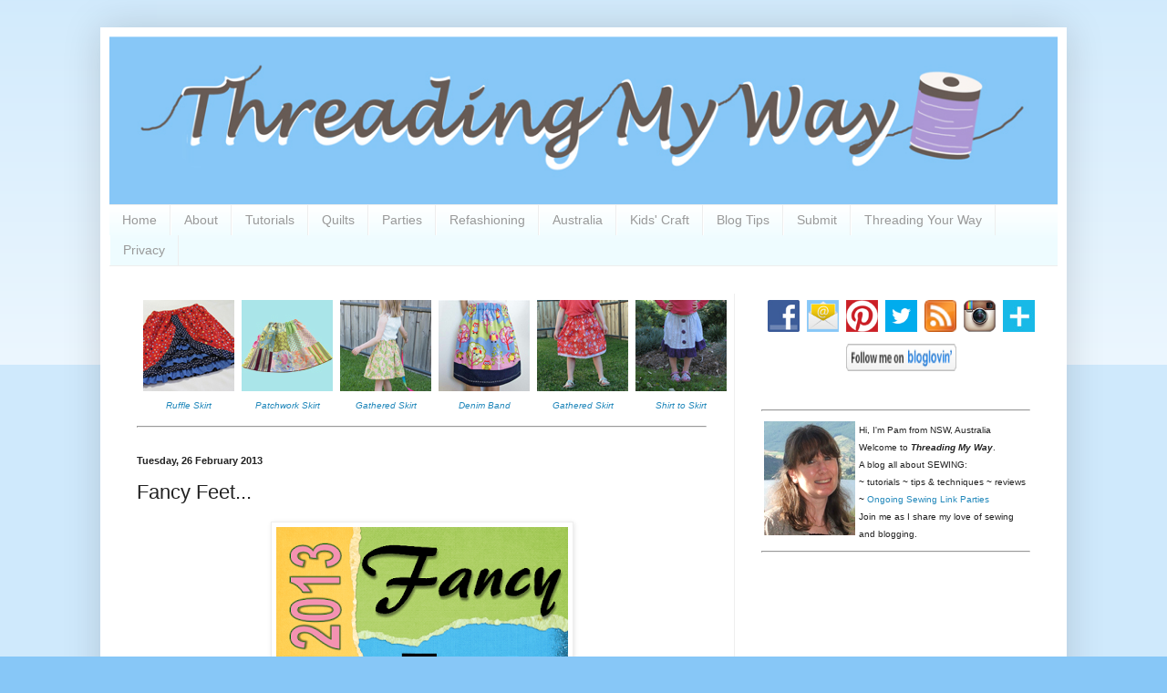

--- FILE ---
content_type: text/html; charset=UTF-8
request_url: https://www.threadingmyway.com/2013/02/fancy-feet.html
body_size: 30252
content:
<!DOCTYPE html>
<html class='v2' dir='ltr' lang='en-GB'>
<head>
<link href='https://www.blogger.com/static/v1/widgets/335934321-css_bundle_v2.css' rel='stylesheet' type='text/css'/>
<meta content='width=1100' name='viewport'/>
<meta content='text/html; charset=UTF-8' http-equiv='Content-Type'/>
<meta content='blogger' name='generator'/>
<link href='https://www.threadingmyway.com/favicon.ico' rel='icon' type='image/x-icon'/>
<link href='https://www.threadingmyway.com/2013/02/fancy-feet.html' rel='canonical'/>
<link rel="alternate" type="application/atom+xml" title="Threading My Way - Atom" href="https://www.threadingmyway.com/feeds/posts/default" />
<link rel="alternate" type="application/rss+xml" title="Threading My Way - RSS" href="https://www.threadingmyway.com/feeds/posts/default?alt=rss" />
<link rel="service.post" type="application/atom+xml" title="Threading My Way - Atom" href="https://www.blogger.com/feeds/4035755590833291625/posts/default" />

<link rel="alternate" type="application/atom+xml" title="Threading My Way - Atom" href="https://www.threadingmyway.com/feeds/2426147690245865836/comments/default" />
<!--Can't find substitution for tag [blog.ieCssRetrofitLinks]-->
<link href='https://blogger.googleusercontent.com/img/b/R29vZ2xl/AVvXsEiN8_51csIsCXDMeQp3fqnbraaopWBBAgjYYYXzieTqop4GBCjuQE1pmIOUTJclVq8rlaVbNPJRmE0LPJsCZt5pl9vMVXFcxb2mtPkBfDNM5XnLMxvMGTslzZ8S8qXngee8Vd-5zT5v_i1h/s320/fancy_feet.png' rel='image_src'/>
<meta content='https://www.threadingmyway.com/2013/02/fancy-feet.html' property='og:url'/>
<meta content='Fancy Feet...' property='og:title'/>
<meta content='All about SEWING: ~ tutorials ~ tips &amp; techniques ~ reviews ~ Ongoing Sewing Link Parties' property='og:description'/>
<meta content='https://blogger.googleusercontent.com/img/b/R29vZ2xl/AVvXsEiN8_51csIsCXDMeQp3fqnbraaopWBBAgjYYYXzieTqop4GBCjuQE1pmIOUTJclVq8rlaVbNPJRmE0LPJsCZt5pl9vMVXFcxb2mtPkBfDNM5XnLMxvMGTslzZ8S8qXngee8Vd-5zT5v_i1h/w1200-h630-p-k-no-nu/fancy_feet.png' property='og:image'/>
<title>Threading My Way: Fancy Feet...</title>
<style id='page-skin-1' type='text/css'><!--
/*
-----------------------------------------------
Blogger Template Style
Name:     Simple
Designer: Blogger
URL:      www.blogger.com
----------------------------------------------- */
/* Content
----------------------------------------------- */
body {
font: normal normal 14px Arial, Tahoma, Helvetica, FreeSans, sans-serif;
color: #222222;
background: #87c7f7 none repeat scroll top left;
padding: 0 40px 40px 40px;
}
html body .region-inner {
min-width: 0;
max-width: 100%;
width: auto;
}
h2 {
font-size: 22px;
}
a:link {
text-decoration:none;
color: #2288bb;
}
a:visited {
text-decoration:none;
color: #888888;
}
a:hover {
text-decoration:underline;
color: #33aaff;
}
.body-fauxcolumn-outer .fauxcolumn-inner {
background: transparent url(//www.blogblog.com/1kt/simple/body_gradient_tile_light.png) repeat scroll top left;
_background-image: none;
}
.body-fauxcolumn-outer .cap-top {
position: absolute;
z-index: 1;
height: 400px;
width: 100%;
}
.body-fauxcolumn-outer .cap-top .cap-left {
width: 100%;
background: transparent url(//www.blogblog.com/1kt/simple/gradients_light.png) repeat-x scroll top left;
_background-image: none;
}
.content-outer {
-moz-box-shadow: 0 0 40px rgba(0, 0, 0, .15);
-webkit-box-shadow: 0 0 5px rgba(0, 0, 0, .15);
-goog-ms-box-shadow: 0 0 10px #333333;
box-shadow: 0 0 40px rgba(0, 0, 0, .15);
margin-bottom: 1px;
}
.content-inner {
padding: 10px 10px;
}
.content-inner {
background-color: #ffffff;
}
/* Header
----------------------------------------------- */
.header-outer {
background: transparent none repeat-x scroll 0 -400px;
_background-image: none;
}
.Header h1 {
font: normal normal 60px Arial, Tahoma, Helvetica, FreeSans, sans-serif;
color: #3399bb;
text-shadow: -1px -1px 1px rgba(0, 0, 0, .2);
}
.Header h1 a {
color: #3399bb;
}
.Header .description {
font-size: 140%;
color: #777777;
}
.header-inner .Header .titlewrapper {
padding: 22px 30px;
}
.header-inner .Header .descriptionwrapper {
padding: 0 30px;
}
/* Tabs
----------------------------------------------- */
.tabs-inner .section:first-child {
border-top: 1px solid #eeeeee;
}
.tabs-inner .section:first-child ul {
margin-top: -1px;
border-top: 1px solid #eeeeee;
border-left: 0 solid #eeeeee;
border-right: 0 solid #eeeeee;
}
.tabs-inner .widget ul {
background: #eefcff url(//www.blogblog.com/1kt/simple/gradients_light.png) repeat-x scroll 0 -800px;
_background-image: none;
border-bottom: 1px solid #eeeeee;
margin-top: 0;
margin-left: -30px;
margin-right: -30px;
}
.tabs-inner .widget li a {
display: inline-block;
padding: .6em 1em;
font: normal normal 14px Arial, Tahoma, Helvetica, FreeSans, sans-serif;
color: #999999;
border-left: 1px solid #ffffff;
border-right: 1px solid #eeeeee;
}
.tabs-inner .widget li:first-child a {
border-left: none;
}
.tabs-inner .widget li.selected a, .tabs-inner .widget li a:hover {
color: #000000;
background-color: #eefcff;
text-decoration: none;
}
/* Columns
----------------------------------------------- */
.main-outer {
border-top: 0 solid #eeeeee;
}
.fauxcolumn-left-outer .fauxcolumn-inner {
border-right: 1px solid #eeeeee;
}
.fauxcolumn-right-outer .fauxcolumn-inner {
border-left: 1px solid #eeeeee;
}
/* Headings
----------------------------------------------- */
div.widget > h2,
div.widget h2.title {
margin: 0 0 1em 0;
font: normal bold 11px Arial, Tahoma, Helvetica, FreeSans, sans-serif;
color: #000000;
}
/* Widgets
----------------------------------------------- */
.widget .zippy {
color: #999999;
text-shadow: 2px 2px 1px rgba(0, 0, 0, .1);
}
.widget .popular-posts ul {
list-style: none;
}
/* Posts
----------------------------------------------- */
h2.date-header {
font: normal bold 11px Arial, Tahoma, Helvetica, FreeSans, sans-serif;
}
.date-header span {
background-color: transparent;
color: #222222;
padding: inherit;
letter-spacing: inherit;
margin: inherit;
}
.main-inner {
padding-top: 30px;
padding-bottom: 30px;
}
.main-inner .column-center-inner {
padding: 0 15px;
}
.main-inner .column-center-inner .section {
margin: 0 15px;
}
.post {
margin: 0 0 25px 0;
}
h3.post-title, .comments h4 {
font: normal normal 22px Arial, Tahoma, Helvetica, FreeSans, sans-serif;
margin: .75em 0 0;
}
.post-body {
font-size: 110%;
line-height: 1.4;
position: relative;
}
.post-body img, .post-body .tr-caption-container, .Profile img, .Image img,
.BlogList .item-thumbnail img {
padding: 2px;
background: #ffffff;
border: 1px solid #eeeeee;
-moz-box-shadow: 1px 1px 5px rgba(0, 0, 0, .1);
-webkit-box-shadow: 1px 1px 5px rgba(0, 0, 0, .1);
box-shadow: 1px 1px 5px rgba(0, 0, 0, .1);
}
.post-body img, .post-body .tr-caption-container {
padding: 5px;
}
.post-body .tr-caption-container {
color: #222222;
}
.post-body .tr-caption-container img {
padding: 0;
background: transparent;
border: none;
-moz-box-shadow: 0 0 0 rgba(0, 0, 0, .1);
-webkit-box-shadow: 0 0 0 rgba(0, 0, 0, .1);
box-shadow: 0 0 0 rgba(0, 0, 0, .1);
}
.post-header {
margin: 0 0 1.5em;
line-height: 1.6;
font-size: 90%;
}
.post-footer {
margin: 20px -2px 0;
padding: 5px 10px;
color: #666666;
background-color: #f9f9f9;
border-bottom: 1px solid #eeeeee;
line-height: 1.6;
font-size: 90%;
}
#comments .comment-author {
padding-top: 1.5em;
border-top: 1px solid #eeeeee;
background-position: 0 1.5em;
}
#comments .comment-author:first-child {
padding-top: 0;
border-top: none;
}
.avatar-image-container {
margin: .2em 0 0;
}
#comments .avatar-image-container img {
border: 1px solid #eeeeee;
}
/* Comments
----------------------------------------------- */
.comments .comments-content .icon.blog-author {
background-repeat: no-repeat;
background-image: url([data-uri]);
}
.comments .comments-content .loadmore a {
border-top: 1px solid #999999;
border-bottom: 1px solid #999999;
}
.comments .comment-thread.inline-thread {
background-color: #f9f9f9;
}
.comments .continue {
border-top: 2px solid #999999;
}
/* Accents
---------------------------------------------- */
.section-columns td.columns-cell {
border-left: 1px solid #eeeeee;
}
.blog-pager {
background: transparent none no-repeat scroll top center;
}
.blog-pager-older-link, .home-link,
.blog-pager-newer-link {
background-color: #ffffff;
padding: 5px;
}
.footer-outer {
border-top: 0 dashed #bbbbbb;
}
/* Mobile
----------------------------------------------- */
body.mobile  {
background-size: auto;
}
.mobile .body-fauxcolumn-outer {
background: transparent none repeat scroll top left;
}
.mobile .body-fauxcolumn-outer .cap-top {
background-size: 100% auto;
}
.mobile .content-outer {
-webkit-box-shadow: 0 0 3px rgba(0, 0, 0, .15);
box-shadow: 0 0 3px rgba(0, 0, 0, .15);
}
.mobile .tabs-inner .widget ul {
margin-left: 0;
margin-right: 0;
}
.mobile .post {
margin: 0;
}
.mobile .main-inner .column-center-inner .section {
margin: 0;
}
.mobile .date-header span {
padding: 0.1em 10px;
margin: 0 -10px;
}
.mobile h3.post-title {
margin: 0;
}
.mobile .blog-pager {
background: transparent none no-repeat scroll top center;
}
.mobile .footer-outer {
border-top: none;
}
.mobile .main-inner, .mobile .footer-inner {
background-color: #ffffff;
}
.mobile-index-contents {
color: #222222;
}
.mobile-link-button {
background-color: #2288bb;
}
.mobile-link-button a:link, .mobile-link-button a:visited {
color: #ffffff;
}
.mobile .tabs-inner .section:first-child {
border-top: none;
}
.mobile .tabs-inner .PageList .widget-content {
background-color: #eefcff;
color: #000000;
border-top: 1px solid #eeeeee;
border-bottom: 1px solid #eeeeee;
}
.mobile .tabs-inner .PageList .widget-content .pagelist-arrow {
border-left: 1px solid #eeeeee;
}

--></style>
<style id='template-skin-1' type='text/css'><!--
body {
min-width: 1060px;
}
.content-outer, .content-fauxcolumn-outer, .region-inner {
min-width: 1060px;
max-width: 1060px;
_width: 1060px;
}
.main-inner .columns {
padding-left: 0;
padding-right: 355px;
}
.main-inner .fauxcolumn-center-outer {
left: 0;
right: 355px;
/* IE6 does not respect left and right together */
_width: expression(this.parentNode.offsetWidth -
parseInt("0") -
parseInt("355px") + 'px');
}
.main-inner .fauxcolumn-left-outer {
width: 0;
}
.main-inner .fauxcolumn-right-outer {
width: 355px;
}
.main-inner .column-left-outer {
width: 0;
right: 100%;
margin-left: -0;
}
.main-inner .column-right-outer {
width: 355px;
margin-right: -355px;
}
#layout {
min-width: 0;
}
#layout .content-outer {
min-width: 0;
width: 800px;
}
#layout .region-inner {
min-width: 0;
width: auto;
}
body#layout div.add_widget {
padding: 8px;
}
body#layout div.add_widget a {
margin-left: 32px;
}
--></style>
<script type='text/javascript'>
        (function(i,s,o,g,r,a,m){i['GoogleAnalyticsObject']=r;i[r]=i[r]||function(){
        (i[r].q=i[r].q||[]).push(arguments)},i[r].l=1*new Date();a=s.createElement(o),
        m=s.getElementsByTagName(o)[0];a.async=1;a.src=g;m.parentNode.insertBefore(a,m)
        })(window,document,'script','https://www.google-analytics.com/analytics.js','ga');
        ga('create', 'UA-40663135-1', 'auto', 'blogger');
        ga('blogger.send', 'pageview');
      </script>
<link href='https://www.blogger.com/dyn-css/authorization.css?targetBlogID=4035755590833291625&amp;zx=6fa56ebe-4c09-45d1-b031-6e81a15ec90b' media='none' onload='if(media!=&#39;all&#39;)media=&#39;all&#39;' rel='stylesheet'/><noscript><link href='https://www.blogger.com/dyn-css/authorization.css?targetBlogID=4035755590833291625&amp;zx=6fa56ebe-4c09-45d1-b031-6e81a15ec90b' rel='stylesheet'/></noscript>
<meta name='google-adsense-platform-account' content='ca-host-pub-1556223355139109'/>
<meta name='google-adsense-platform-domain' content='blogspot.com'/>

<!-- data-ad-client=ca-pub-4607830827988597 -->

</head>
<body class='loading variant-pale'>
<div class='navbar no-items section' id='navbar' name='Navbar'>
</div>
<div class='body-fauxcolumns'>
<div class='fauxcolumn-outer body-fauxcolumn-outer'>
<div class='cap-top'>
<div class='cap-left'></div>
<div class='cap-right'></div>
</div>
<div class='fauxborder-left'>
<div class='fauxborder-right'></div>
<div class='fauxcolumn-inner'>
</div>
</div>
<div class='cap-bottom'>
<div class='cap-left'></div>
<div class='cap-right'></div>
</div>
</div>
</div>
<div class='content'>
<div class='content-fauxcolumns'>
<div class='fauxcolumn-outer content-fauxcolumn-outer'>
<div class='cap-top'>
<div class='cap-left'></div>
<div class='cap-right'></div>
</div>
<div class='fauxborder-left'>
<div class='fauxborder-right'></div>
<div class='fauxcolumn-inner'>
</div>
</div>
<div class='cap-bottom'>
<div class='cap-left'></div>
<div class='cap-right'></div>
</div>
</div>
</div>
<div class='content-outer'>
<div class='content-cap-top cap-top'>
<div class='cap-left'></div>
<div class='cap-right'></div>
</div>
<div class='fauxborder-left content-fauxborder-left'>
<div class='fauxborder-right content-fauxborder-right'></div>
<div class='content-inner'>
<header>
<div class='header-outer'>
<div class='header-cap-top cap-top'>
<div class='cap-left'></div>
<div class='cap-right'></div>
</div>
<div class='fauxborder-left header-fauxborder-left'>
<div class='fauxborder-right header-fauxborder-right'></div>
<div class='region-inner header-inner'>
<div class='header section' id='header' name='Header'><div class='widget Header' data-version='1' id='Header1'>
<div id='header-inner'>
<a href='https://www.threadingmyway.com/' style='display: block'>
<img alt='Threading My Way' height='184px; ' id='Header1_headerimg' src='https://blogger.googleusercontent.com/img/b/R29vZ2xl/AVvXsEiHyDBiAwrf9A2CirGTqzL2kI0lfCL1BIg7gf-I8odXbYt-TQ8EQN6RJlGbixoJyMnjIywsPLjhpULp2DgX0uVaQCMBQHCzKi2RpbSj-1vncacAkVa5c2N6LgayST48d0rz6KH8ES2cp7zX/s1600/TMW_header.jpg' style='display: block' width='1040px; '/>
</a>
</div>
</div></div>
</div>
</div>
<div class='header-cap-bottom cap-bottom'>
<div class='cap-left'></div>
<div class='cap-right'></div>
</div>
</div>
</header>
<div class='tabs-outer'>
<div class='tabs-cap-top cap-top'>
<div class='cap-left'></div>
<div class='cap-right'></div>
</div>
<div class='fauxborder-left tabs-fauxborder-left'>
<div class='fauxborder-right tabs-fauxborder-right'></div>
<div class='region-inner tabs-inner'>
<div class='tabs section' id='crosscol' name='Cross-column'><div class='widget PageList' data-version='1' id='PageList2'>
<h2>Pages</h2>
<div class='widget-content'>
<ul>
<li>
<a href='https://www.threadingmyway.com/'>Home</a>
</li>
<li>
<a href='https://www.threadingmyway.com/p/about.html'>About</a>
</li>
<li>
<a href='https://www.threadingmyway.com/p/how-to.html'>Tutorials</a>
</li>
<li>
<a href='https://www.threadingmyway.com/p/quilts.html'>Quilts</a>
</li>
<li>
<a href='https://www.threadingmyway.com/p/parties.html'>Parties</a>
</li>
<li>
<a href='https://www.threadingmyway.com/p/refashioning.html'>Refashioning</a>
</li>
<li>
<a href='https://www.threadingmyway.com/p/australia.html'>Australia</a>
</li>
<li>
<a href='https://www.threadingmyway.com/p/kids-craft.html'>Kids' Craft</a>
</li>
<li>
<a href='https://www.threadingmyway.com/p/how-does-your-blog-look.html'>Blog Tips</a>
</li>
<li>
<a href='https://www.threadingmyway.com/p/submit.html'>Submit</a>
</li>
<li>
<a href='https://www.threadingmyway.com/p/threading-your-way.html'>Threading Your Way</a>
</li>
<li>
<a href='https://www.threadingmyway.com/p/privacy.html'>Privacy</a>
</li>
</ul>
<div class='clear'></div>
</div>
</div></div>
<div class='tabs no-items section' id='crosscol-overflow' name='Cross-Column 2'></div>
</div>
</div>
<div class='tabs-cap-bottom cap-bottom'>
<div class='cap-left'></div>
<div class='cap-right'></div>
</div>
</div>
<div class='main-outer'>
<div class='main-cap-top cap-top'>
<div class='cap-left'></div>
<div class='cap-right'></div>
</div>
<div class='fauxborder-left main-fauxborder-left'>
<div class='fauxborder-right main-fauxborder-right'></div>
<div class='region-inner main-inner'>
<div class='columns fauxcolumns'>
<div class='fauxcolumn-outer fauxcolumn-center-outer'>
<div class='cap-top'>
<div class='cap-left'></div>
<div class='cap-right'></div>
</div>
<div class='fauxborder-left'>
<div class='fauxborder-right'></div>
<div class='fauxcolumn-inner'>
</div>
</div>
<div class='cap-bottom'>
<div class='cap-left'></div>
<div class='cap-right'></div>
</div>
</div>
<div class='fauxcolumn-outer fauxcolumn-left-outer'>
<div class='cap-top'>
<div class='cap-left'></div>
<div class='cap-right'></div>
</div>
<div class='fauxborder-left'>
<div class='fauxborder-right'></div>
<div class='fauxcolumn-inner'>
</div>
</div>
<div class='cap-bottom'>
<div class='cap-left'></div>
<div class='cap-right'></div>
</div>
</div>
<div class='fauxcolumn-outer fauxcolumn-right-outer'>
<div class='cap-top'>
<div class='cap-left'></div>
<div class='cap-right'></div>
</div>
<div class='fauxborder-left'>
<div class='fauxborder-right'></div>
<div class='fauxcolumn-inner'>
</div>
</div>
<div class='cap-bottom'>
<div class='cap-left'></div>
<div class='cap-right'></div>
</div>
</div>
<!-- corrects IE6 width calculation -->
<div class='columns-inner'>
<div class='column-center-outer'>
<div class='column-center-inner'>
<div class='main section' id='main' name='Main'><div class='widget HTML' data-version='1' id='HTML5'>
<div class='widget-content'>
<table cellspacing="6">
<tbody>
<tr><td><div class="separator" style="clear: both; text-align: center;">
<a href="http://www.threadingmyway.com/2012/12/christmas-skirt.html" target="_blank"><img border="0" data-original-height="100" data-original-width="100" src="https://blogger.googleusercontent.com/img/b/R29vZ2xl/AVvXsEjf0JZrEhl9IVLYtdrhsXAan6uNR5fyQExUeo23bHu0VaRSkUR769HXdwgbYqyHuIQFbWV8aeil9iRfpOQNWzZZ4RBEWkwQ-TnQ9ePwZE-KnEgsBUNpKNsGUb50SYgD8auav_NmhP_4Xl1a/s1600/christmas_ruffle_skirt.jpg" /></a></div>
<div class="separator" style="clear: both; text-align: center;">
</div>
<div style="text-align: center;">
<i><span style="font-size: x-small;"><a href="http://www.threadingmyway.com/2012/12/christmas-skirt.html" target="_blank">Ruffle Skirt</a></span></i></div>
</td><td><div class="separator" style="clear: both; text-align: center;">
<a href="http://www.threadingmyway.com/2017/04/showcasing-patchwork-skirt-tutorial.html" target="_blank"><img border="0" src="https://blogger.googleusercontent.com/img/b/R29vZ2xl/AVvXsEisuoU8oz402j_KTHCbCS7qtasbno9JuDrxLGJUs7N9WXPiMnvcmqNpMBKy0_HwlPhHGaR6QXKrmpbMQ4c5ZsUpvG3A_UJabVymtuVXXUShtRBvLCHzVnz4zfSDX5dxCntDUKnrhNYVO6wN/s1600/Patchwork-Skirt-Tutorial.jpg" /></a></div>
<div class="separator" style="clear: both; text-align: center;">
</div>
<div class="separator" style="clear: both; text-align: center;">
</div>
<div class="separator" style="clear: both; text-align: center;">
</div>
<div style="text-align: center;">
<span style="font-size: x-small;"><i><a href="http://www.threadingmyway.com/2017/04/showcasing-patchwork-skirt-tutorial.html" target="_blank">Patchwork Skirt</a></i></span></div>
</td><td><div class="separator" style="clear: both; text-align: center;">
<a href="http://www.threadingmyway.com/2017/04/how-to-make-simple-gathered-skirt.html" target="_blank"><img border="0" data-original-height="100" data-original-width="100" src="https://blogger.googleusercontent.com/img/b/R29vZ2xl/AVvXsEildmDhqBSvtcJF7quo_BD0grGq2R2XoU33Np6FUuBYPDQ57Bk0TWg169m3ecFPrOlE6qSDPQUH-RTNKOuFcEgHr6B3_53I2TZOFNgt-SLGUd56OnAiu6OPr_FNnzAZxmLzTJQrixaCXlOL/s1600/skirt_gathered_how_make_floral.jpg" /></a></div>
<div class="separator" style="clear: both; text-align: center;">
</div>
<div style="text-align: center;">
<i><span style="font-size: x-small;"><a href="http://www.threadingmyway.com/2017/04/how-to-make-simple-gathered-skirt.html" target="_blank">Gathered Skirt</a></span></i></div>
</td><td><div class="separator" style="clear: both; text-align: center;">
<a href="http://www.threadingmyway.com/2018/03/how-to-make-simple-skirt-with.html" target="_blank"><img border="0" data-original-height="100" data-original-width="100" src="https://blogger.googleusercontent.com/img/b/R29vZ2xl/AVvXsEiEpJwNx9GTBnGRfE_5fahqxGb19t68hZuOJuLLCQsjNkNG7Lpb5rSs7cPnaNt5J55nx_oT-fzElPs1Wd_wgmcNYR8Tk5gecrezFw4gYHOGmIROjP8jJsYgGf8nfdwCo-A2i7dCfRR8dCED/s1600/skirt_denim_embroidered_band_tutorial_edited-1.jpg" /></a></div>
<div style="text-align: center;">
<span style="font-size: x-small;"><i><a href="http://www.threadingmyway.com/2018/03/how-to-make-simple-skirt-with.html" target="_blank">Denim Band</a></i></span></div>
</td><td><div class="separator" style="clear: both; text-align: center;">
<a href="http://www.threadingmyway.com/2014/09/how-to-make-simple-gathered-skirt.html" target="_blank"><img border="0" src="https://blogger.googleusercontent.com/img/b/R29vZ2xl/AVvXsEh9HEMdQ4FFJpLLka3hnNVaZgdMx-ZPejKDlpUzrPMMfDjzWYhatwA8522TCbqPcRCZ9uyRlJROmahkJb3Cz5T4yVH0a2cudS6VyGEUAf0h1nlakNb_36bih-bCvBsGbmRM4u6xEqjXi8-r/s1600/gathered_skirt.jpg" /></a></div>
<div class="separator" style="clear: both; text-align: center;">
</div>
<div style="text-align: center;">
<i><span style="font-size: x-small;"><a href="http://www.threadingmyway.com/2014/09/how-to-make-simple-gathered-skirt.html" target="_blank">Gathered Skirt</a></span></i></div>
</td><td><div class="separator" style="clear: both; text-align: center;">
<a href="http://www.threadingmyway.com/2012/09/from-shirt-to-skirt-tutorial.html" target="_blank"><img border="0" src="https://blogger.googleusercontent.com/img/b/R29vZ2xl/AVvXsEhnFJKYDjzJ6uyDyj6ANChATJJxRUd06Bavdqgmn4RqmYEyrgezaLyPa5MkFCP_WAst12Vayzqn-dT7HdbzXmPtFwHzqrGuA7nC8ccMn7Tyc2BPa7RrmToGxhoCZTaPb4XOPtMm5_ekVQeX/s1600/shirt_to_skirt_tutorial.jpg" /></a></div>
<div class="separator" style="clear: both; text-align: center;">
</div>
<div style="text-align: center;">
<i><span style="font-size: x-small;"><a href="http://www.threadingmyway.com/2012/09/from-shirt-to-skirt-tutorial.html" target="_blank">Shirt to Skirt</a></span></i></div>
</td></tr>
</tbody></table>
<hr />
</div>
<div class='clear'></div>
</div><div class='widget Blog' data-version='1' id='Blog1'>
<div class='blog-posts hfeed'>

          <div class="date-outer">
        
<h2 class='date-header'><span>Tuesday, 26 February 2013</span></h2>

          <div class="date-posts">
        
<div class='post-outer'>
<div class='post hentry' itemprop='blogPost' itemscope='itemscope' itemtype='http://schema.org/BlogPosting'>
<meta content='https://blogger.googleusercontent.com/img/b/R29vZ2xl/AVvXsEiN8_51csIsCXDMeQp3fqnbraaopWBBAgjYYYXzieTqop4GBCjuQE1pmIOUTJclVq8rlaVbNPJRmE0LPJsCZt5pl9vMVXFcxb2mtPkBfDNM5XnLMxvMGTslzZ8S8qXngee8Vd-5zT5v_i1h/s320/fancy_feet.png' itemprop='image_url'/>
<meta content='4035755590833291625' itemprop='blogId'/>
<meta content='2426147690245865836' itemprop='postId'/>
<a name='2426147690245865836'></a>
<h3 class='post-title entry-title' itemprop='name'>
Fancy Feet...
</h3>
<div class='post-header'>
<div class='post-header-line-1'></div>
</div>
<div class='post-body entry-content' id='post-body-2426147690245865836' itemprop='description articleBody'>
<div class="separator" style="clear: both; text-align: center;">
<a href="http://ricochetandaway.blogspot.com/2013/02/fancy-feet-sewing-challenge-march-2013.html" target="_blank"><img border="0" height="320" src="https://blogger.googleusercontent.com/img/b/R29vZ2xl/AVvXsEiN8_51csIsCXDMeQp3fqnbraaopWBBAgjYYYXzieTqop4GBCjuQE1pmIOUTJclVq8rlaVbNPJRmE0LPJsCZt5pl9vMVXFcxb2mtPkBfDNM5XnLMxvMGTslzZ8S8qXngee8Vd-5zT5v_i1h/s320/fancy_feet.png" width="320" /></a></div>
<br />
<br />
Rikka, from <i><b>Ricochet and Away</b></i>, has announced her latest challenge... the <a href="http://ricochetandaway.blogspot.com/2013/02/fancy-feet-sewing-challenge-march-2013.html" target="_blank">Fancy Feet Sewing Challenge</a>. To quote, Rikka... <i>March's challenge is all about those tricky sewing machine feet that sit in our sewing boxes and never get used</i>.<br />
<br />
Hmmm.... I have one or two, or three or .... fifteen sewing machine feet, or presser feet. Yikes!!! That's a lot and I know I haven't used them all.<br />
<br />
<a name="more"></a><br />
Some I use on a regular basis. The&nbsp;<a href="http://www.bernina.com/en-US/Products-us/BERNINA-products-us/BERNINA-Accessories-us/Presser-feet-us/-1D" target="_blank">Reverse pattern foot</a>&nbsp;is my everyday presser foot. It's just the standard foot that comes with the machine. The other foot I just couldn't do without is the <a href="http://www.bernina.com/en-US/Products-us/BERNINA-products-us/BERNINA-Accessories-us/Presser-feet-us/-4D" target="_blank">Zipper Foot</a>. When I bought my first machine many moons ago, these were the only two feet that I had. To be honest, I could make everything I wanted with these two feet.<br />
<br />
However, further down the track and two machines later, there are all sorts of fancy presser feet available. These are the ones that I frequently use. They're not absolutely necessary, but they do make sewing easier.<br />
<ul>
<li><a href="http://www.bernina.com/en-US/Products-us/BERNINA-products-us/BERNINA-Accessories-us/Presser-feet-us/-37D" target="_blank">Patchwork Foot</a>&nbsp;- This makes sewing 1/4" seams easy.</li>
<li><a href="http://www.bernina.com/en-US/Products-us/BERNINA-products-us/BERNINA-Accessories-us/Presser-feet-us/-20D" target="_blank">Open Embroidery Foot</a> - I use this one whenever I do <a href="http://threadingmyway.blogspot.com/2011/11/applique-on-little-shopper-tote.html" target="_blank">appliqué</a>, as it makes it <b>much</b> easier to see the stitching.</li>
<li><a href="http://www.bernina.com/en-US/Products-us/BERNINA-products-us/BERNINA-Accessories-us/Presser-feet-us/Zigzag-foot-with-non-stick-sole-52-52C-52D-en" target="_blank">Zig Zag Foot with non stick sole</a> - sometimes called a Teflon foot because it has a teflon coating, just perfect for <a href="http://threadingmyway.blogspot.com/2012/08/leather-iphone-case-prototype.html" target="_blank">sewing leather</a>.</li>
<li><a href="http://www.bernina.com/en-US/Products-us/BERNINA-products-us/BERNINA-Accessories-us/Presser-feet-us/-12C" target="_blank">Bulky Overlock Foot</a> - As the name implies, this foot is used for sewing bulky knits. It can also be used for <a href="http://threadingmyway.blogspot.com/2012/07/tote-bag.html" target="_blank">sewing piping</a> and that's what I've used it for. It's good for thin piping, but the groove underneath is not wide enough for all piping, in which case I use a zipper foot.</li>
<li><a href="http://www.bernina.com/en-US/Products-us/BERNINA-products-us/BERNINA-Accessories-us/Presser-feet-us/-3C-us" target="_blank">Buttonhole Foot with Slide</a> - This makes sewing buttonholes a breeze!!!</li>
<li><a href="http://www.bernina.com/en-US/Products-us/BERNINA-products-us/BERNINA-Accessories-us/Presser-feet-us/-8D" target="_blank">Jeans Foot</a> - for sewing denim or other tough, heavy fabrics.</li>
<li><a href="http://www.bernina.com/en-US/Products-us/BERNINA-products-us/BERNINA-Accessories-us/Presser-feet-us/Three-sole-walking-foot-50-with-seam-guide-us" target="_blank">Walking Foot</a> - for <a href="http://threadingmyway.blogspot.com/2012/07/my-first-quilt.html" target="_blank">quilting</a>.</li>
</ul>
<div>
There are 8 more presser feet, that I've never used, in my tool kit.</div>
<div>
<ul>
<li><a href="http://www.bernina.com/en-US/Products-us/BERNINA-products-us/BERNINA-Accessories-us/Presser-feet-us/Blindstitch-foot-en" target="_blank">Blindstitch Foot</a>&nbsp;- for sewing blind hems.</li>
<li><a href="http://www.bernina.com/en-US/Products-us/BERNINA-products-us/BERNINA-Accessories-us/Presser-feet-us" target="_blank">Edgestitch Foot</a> - for topstitching or edgestitching, to keep the stitching equidistant from the edge or seam. I topstitch all the time and didn't even know there was such a foot. I must try this one, although I don't know if it will be worth the time to change the foot, not that it takes long. I'll let you know.</li>
<li><a href="http://www.bernina.com/en-US/Products-us/BERNINA-products-us/BERNINA-Accessories-us/Presser-feet-us/Invisible-zipper-foot-en" target="_blank">Invisible Zipper Foot</a> - It's been a long time since I've sewn an invisible zipper.</li>
<li><a href="http://www.bernina.com/en-US/Products-us/BERNINA-products-us/BERNINA-Accessories-us/Presser-feet-us/7-Groove-pintuck-foot-32-%E2%80%93-for-fine-pintucks-and-us" target="_blank">7 Groove Pintuck Foot</a> - I must check this one out next time I do <a href="http://threadingmyway.blogspot.com/2012/09/pintucked-skirt.html" target="_blank">pintucks</a>. This foot is for fine pintucks.</li>
<li><a href="http://www.bernina.com/en-US/Products-us/BERNINA-products-us/BERNINA-Accessories-us/Presser-feet-us/Free-motion-embroidery-foot-en" target="_blank">Freemotion Embroidery Foot&nbsp;</a></li>
</ul>
<div>
There's one more foot in my toolbox that I haven't used and that's the one I think I'll try out for the Fancy Feet sewing challenge... the <a href="http://www.bernina.com/en-US/Products-us/BERNINA-products-us/BERNINA-Accessories-us/Presser-feet-us/Roll-and-shell-hemmer-foot-69-4mm-us" target="_blank">Roll and Shell Hemmer Foot</a>, which is for doing a rolled hem on fine fabrics.</div>
</div>
<div>
<br /></div>
<table align="center" cellpadding="0" cellspacing="0" class="tr-caption-container" style="margin-left: auto; margin-right: auto; text-align: center;"><tbody>
<tr><td style="text-align: center;"><span style="margin-left: auto; margin-right: auto;"><a href="http://www.bernina.com/en-US/Products-us/BERNINA-products-us/BERNINA-Accessories-us/Presser-feet-us" target="_blank"><img border="0" src="https://blogger.googleusercontent.com/img/b/R29vZ2xl/AVvXsEj5aj8cnTT5bB5SwxBpMqFHySoIV4YJQ4ch3j6Cp1ohQxeZC7ehY_1jn7Xs_VFyHrveeb5AGbfc51UWROLu17weT7z8UDrcJYH7I7eZzKYJZiO-QE7DY-5PSvbx9ihp2PoKXBNsfgzu5SxI/s1600/products_naehfuesse_teaser_69.png" /></a></span></td></tr>
<tr><td class="tr-caption" style="text-align: center;"><a href="http://www.bernina.com/en-US/Products-us/BERNINA-products-us/BERNINA-Accessories-us/Presser-feet-us" target="_blank"><i>Source ~ Bernina Presser Feet for every occasion</i></a></td></tr>
</tbody></table>
<div>
<br /></div>
<div>
I've been saying for ages that I want to sew more for myself. Perhaps I could make a blouse with a rolled hem. Am I old fashioned calling it a blouse? Perhaps I should call it a top or a shirt. Anyway, we'll see what I end up sewing. The <a href="http://ricochetandaway.blogspot.com/2013/02/fancy-feet-sewing-challenge-march-2013.html" target="_blank">challenge</a>&nbsp;is open till the end of March, so I have LOTS of time to change my mind and I usually do.<br />
<br />
Thanks to the time spent researching the presser feet I own, I would now like to look into buying four more feet. No, I haven't been paid or sponsored by Bernina to write this post <i>(although perhaps they should... LOL!!!)</i>. I own a Bernina and so naturally I've looked at their site. You'll have to research to find whether any of the feet I've mentioned are made for your brand of sewing machine.<br />
<br />
These are the four feet I'm interested in buying:<br />
<ul>
<li><a href="http://www.bernina.com/en-US/Products-us/BERNINA-products-us/BERNINA-Accessories-us/Presser-feet-us/-2A" target="_blank">Overlock Foot</a> - Yes, I do own an overlocker, but that's a post for another day. I think not having to change machines could be an advantage.</li>
<li><a href="http://www.bernina.com/en-US/Products-us/BERNINA-products-us/BERNINA-Accessories-us/Presser-feet-us/Zigzag-hemmer-foot-61-2mm-us" target="_blank">Zigzag Hemmer Foot</a> - for doing a rolled hem using a zigzag stitch, on fine fabric.</li>
<li><a href="http://www.bernina.com/en-US/Products-us/BERNINA-products-us/BERNINA-Accessories-us/Presser-feet-us/Zigzag-hemmer-foot-66-6mm-us" target="_blank">Zigzag Hemmer Foot</a> - same as the foot above, but for medium weight fabrics.</li>
<li><a href="http://www.bernina.com/en-US/Products-us/BERNINA-products-us/BERNINA-Accessories-us/Presser-feet-us/Foot-90-for-Cut-%E2%80%98n-sew-attachment-us" target="_blank">Foot #90</a>, with <a href="http://www.bernina.com/en-US/Products-us/BERNINA-products-us/BERNINA-Accessories-us/Presser-feet-us/Cut-%E2%80%98n-sew-attachment-80-with-foot-en" target="_blank">Cut 'n' Sew Attachment</a>&nbsp;</li>
</ul>
If you've used any of these presser feet, I'd love to hear whether you think they're worth it.<br />
<br />
This will be the tenth challenge I've done with Rikka, each time learning something new.<br />
<ul>
<li><a href="http://threadingmyway.blogspot.com/2011/09/retro-pillow-finished.html" target="_blank">Retro Pillow Challenge</a></li>
<li><a href="http://threadingmyway.blogspot.com/2011/11/solids-only-tote-challenge_23.html" target="_blank">Solids Only Tote Challenge</a></li>
<li><a href="http://threadingmyway.blogspot.com/2012/01/denim-and-lace.html" target="_blank">Naughty Notions Challenge</a></li>
<li><a href="http://threadingmyway.blogspot.com/2012/03/typography-challenge.html" target="_blank">Typography Challenge</a></li>
<li><a href="http://threadingmyway.blogspot.com/2012/05/zumba-pants.html" target="_blank">I Will Wear It in Public Garment Sewing Challenge</a></li>
<li><a href="http://threadingmyway.blogspot.com/2012/07/petal-pocket-pillow.html" target="_blank">2 in 1 Challenge</a></li>
<li><a href="http://threadingmyway.blogspot.com/2012/09/pintucked-skirt.html" target="_blank">Fab Folds Challenge</a></li>
<li><a href="http://threadingmyway.blogspot.com/2012/11/ring-your-neck-scarf-challenge.html" target="_blank">Ring Your Neck Scarf Challenge</a></li>
<li><a href="http://threadingmyway.blogspot.com/2013/01/curved-seams-dress.html" target="_blank">Curved Seams Dress</a></li>
</ul>
<div>
<br />
If you'd like to learn to use a presser foot that's lying unused and unloved in your sewing toolbox, join me for the&nbsp;<a href="http://ricochetandaway.blogspot.com/2013/02/fancy-feet-sewing-challenge-march-2013.html" target="_blank">Fancy Feet Sewing Challenge</a>.</div>
<br />
<br />
<i style="font-family: Arial, Helvetica, sans-serif;">... Pam</i>&nbsp;</div>
<br />
<div style='clear: both;'></div>
</div>
<div class='post-footer'>
<div class='post-footer-line post-footer-line-1'><div class='post-share-buttons goog-inline-block'>
<a class='goog-inline-block share-button sb-email' href='https://www.blogger.com/share-post.g?blogID=4035755590833291625&postID=2426147690245865836&target=email' target='_blank' title='Email This'><span class='share-button-link-text'>Email This</span></a><a class='goog-inline-block share-button sb-blog' href='https://www.blogger.com/share-post.g?blogID=4035755590833291625&postID=2426147690245865836&target=blog' onclick='window.open(this.href, "_blank", "height=270,width=475"); return false;' target='_blank' title='BlogThis!'><span class='share-button-link-text'>BlogThis!</span></a><a class='goog-inline-block share-button sb-twitter' href='https://www.blogger.com/share-post.g?blogID=4035755590833291625&postID=2426147690245865836&target=twitter' target='_blank' title='Share to X'><span class='share-button-link-text'>Share to X</span></a><a class='goog-inline-block share-button sb-facebook' href='https://www.blogger.com/share-post.g?blogID=4035755590833291625&postID=2426147690245865836&target=facebook' onclick='window.open(this.href, "_blank", "height=430,width=640"); return false;' target='_blank' title='Share to Facebook'><span class='share-button-link-text'>Share to Facebook</span></a><a class='goog-inline-block share-button sb-pinterest' href='https://www.blogger.com/share-post.g?blogID=4035755590833291625&postID=2426147690245865836&target=pinterest' target='_blank' title='Share to Pinterest'><span class='share-button-link-text'>Share to Pinterest</span></a>
</div>
<span class='post-comment-link'>
</span>
<span class='post-icons'>
<span class='item-control blog-admin pid-443920628'>
<a href='https://www.blogger.com/post-edit.g?blogID=4035755590833291625&postID=2426147690245865836&from=pencil' title='Edit Post'>
<img alt='' class='icon-action' height='18' src='https://resources.blogblog.com/img/icon18_edit_allbkg.gif' width='18'/>
</a>
</span>
</span>
</div>
<div class='post-footer-line post-footer-line-2'></div>
<div class='post-footer-line post-footer-line-3'><span class='post-backlinks post-comment-link'>
</span>
</div>
</div>
</div>
<div class='comments' id='comments'>
<a name='comments'></a>
<h4>8 comments:</h4>
<div class='comments-content'>
<script async='async' src='' type='text/javascript'></script>
<script type='text/javascript'>
    (function() {
      var items = null;
      var msgs = null;
      var config = {};

// <![CDATA[
      var cursor = null;
      if (items && items.length > 0) {
        cursor = parseInt(items[items.length - 1].timestamp) + 1;
      }

      var bodyFromEntry = function(entry) {
        var text = (entry &&
                    ((entry.content && entry.content.$t) ||
                     (entry.summary && entry.summary.$t))) ||
            '';
        if (entry && entry.gd$extendedProperty) {
          for (var k in entry.gd$extendedProperty) {
            if (entry.gd$extendedProperty[k].name == 'blogger.contentRemoved') {
              return '<span class="deleted-comment">' + text + '</span>';
            }
          }
        }
        return text;
      }

      var parse = function(data) {
        cursor = null;
        var comments = [];
        if (data && data.feed && data.feed.entry) {
          for (var i = 0, entry; entry = data.feed.entry[i]; i++) {
            var comment = {};
            // comment ID, parsed out of the original id format
            var id = /blog-(\d+).post-(\d+)/.exec(entry.id.$t);
            comment.id = id ? id[2] : null;
            comment.body = bodyFromEntry(entry);
            comment.timestamp = Date.parse(entry.published.$t) + '';
            if (entry.author && entry.author.constructor === Array) {
              var auth = entry.author[0];
              if (auth) {
                comment.author = {
                  name: (auth.name ? auth.name.$t : undefined),
                  profileUrl: (auth.uri ? auth.uri.$t : undefined),
                  avatarUrl: (auth.gd$image ? auth.gd$image.src : undefined)
                };
              }
            }
            if (entry.link) {
              if (entry.link[2]) {
                comment.link = comment.permalink = entry.link[2].href;
              }
              if (entry.link[3]) {
                var pid = /.*comments\/default\/(\d+)\?.*/.exec(entry.link[3].href);
                if (pid && pid[1]) {
                  comment.parentId = pid[1];
                }
              }
            }
            comment.deleteclass = 'item-control blog-admin';
            if (entry.gd$extendedProperty) {
              for (var k in entry.gd$extendedProperty) {
                if (entry.gd$extendedProperty[k].name == 'blogger.itemClass') {
                  comment.deleteclass += ' ' + entry.gd$extendedProperty[k].value;
                } else if (entry.gd$extendedProperty[k].name == 'blogger.displayTime') {
                  comment.displayTime = entry.gd$extendedProperty[k].value;
                }
              }
            }
            comments.push(comment);
          }
        }
        return comments;
      };

      var paginator = function(callback) {
        if (hasMore()) {
          var url = config.feed + '?alt=json&v=2&orderby=published&reverse=false&max-results=50';
          if (cursor) {
            url += '&published-min=' + new Date(cursor).toISOString();
          }
          window.bloggercomments = function(data) {
            var parsed = parse(data);
            cursor = parsed.length < 50 ? null
                : parseInt(parsed[parsed.length - 1].timestamp) + 1
            callback(parsed);
            window.bloggercomments = null;
          }
          url += '&callback=bloggercomments';
          var script = document.createElement('script');
          script.type = 'text/javascript';
          script.src = url;
          document.getElementsByTagName('head')[0].appendChild(script);
        }
      };
      var hasMore = function() {
        return !!cursor;
      };
      var getMeta = function(key, comment) {
        if ('iswriter' == key) {
          var matches = !!comment.author
              && comment.author.name == config.authorName
              && comment.author.profileUrl == config.authorUrl;
          return matches ? 'true' : '';
        } else if ('deletelink' == key) {
          return config.baseUri + '/comment/delete/'
               + config.blogId + '/' + comment.id;
        } else if ('deleteclass' == key) {
          return comment.deleteclass;
        }
        return '';
      };

      var replybox = null;
      var replyUrlParts = null;
      var replyParent = undefined;

      var onReply = function(commentId, domId) {
        if (replybox == null) {
          // lazily cache replybox, and adjust to suit this style:
          replybox = document.getElementById('comment-editor');
          if (replybox != null) {
            replybox.height = '250px';
            replybox.style.display = 'block';
            replyUrlParts = replybox.src.split('#');
          }
        }
        if (replybox && (commentId !== replyParent)) {
          replybox.src = '';
          document.getElementById(domId).insertBefore(replybox, null);
          replybox.src = replyUrlParts[0]
              + (commentId ? '&parentID=' + commentId : '')
              + '#' + replyUrlParts[1];
          replyParent = commentId;
        }
      };

      var hash = (window.location.hash || '#').substring(1);
      var startThread, targetComment;
      if (/^comment-form_/.test(hash)) {
        startThread = hash.substring('comment-form_'.length);
      } else if (/^c[0-9]+$/.test(hash)) {
        targetComment = hash.substring(1);
      }

      // Configure commenting API:
      var configJso = {
        'maxDepth': config.maxThreadDepth
      };
      var provider = {
        'id': config.postId,
        'data': items,
        'loadNext': paginator,
        'hasMore': hasMore,
        'getMeta': getMeta,
        'onReply': onReply,
        'rendered': true,
        'initComment': targetComment,
        'initReplyThread': startThread,
        'config': configJso,
        'messages': msgs
      };

      var render = function() {
        if (window.goog && window.goog.comments) {
          var holder = document.getElementById('comment-holder');
          window.goog.comments.render(holder, provider);
        }
      };

      // render now, or queue to render when library loads:
      if (window.goog && window.goog.comments) {
        render();
      } else {
        window.goog = window.goog || {};
        window.goog.comments = window.goog.comments || {};
        window.goog.comments.loadQueue = window.goog.comments.loadQueue || [];
        window.goog.comments.loadQueue.push(render);
      }
    })();
// ]]>
  </script>
<div id='comment-holder'>
<div class="comment-thread toplevel-thread"><ol id="top-ra"><li class="comment" id="c8145845504393228343"><div class="avatar-image-container"><img src="//resources.blogblog.com/img/blank.gif" alt=""/></div><div class="comment-block"><div class="comment-header"><cite class="user">Anonymous</cite><span class="icon user "></span><span class="datetime secondary-text"><a rel="nofollow" href="https://www.threadingmyway.com/2013/02/fancy-feet.html?showComment=1361885394274#c8145845504393228343">27 February 2013 at 00:29</a></span></div><p class="comment-content">This sounds like a fun learning experience!</p><span class="comment-actions secondary-text"><a class="comment-reply" target="_self" data-comment-id="8145845504393228343">Reply</a><span class="item-control blog-admin blog-admin pid-515419882"><a target="_self" href="https://www.blogger.com/comment/delete/4035755590833291625/8145845504393228343">Delete</a></span></span></div><div class="comment-replies"><div id="c8145845504393228343-rt" class="comment-thread inline-thread hidden"><span class="thread-toggle thread-expanded"><span class="thread-arrow"></span><span class="thread-count"><a target="_self">Replies</a></span></span><ol id="c8145845504393228343-ra" class="thread-chrome thread-expanded"><div></div><div id="c8145845504393228343-continue" class="continue"><a class="comment-reply" target="_self" data-comment-id="8145845504393228343">Reply</a></div></ol></div></div><div class="comment-replybox-single" id="c8145845504393228343-ce"></div></li><li class="comment" id="c4366833267459134121"><div class="avatar-image-container"><img src="//www.blogger.com/img/blogger_logo_round_35.png" alt=""/></div><div class="comment-block"><div class="comment-header"><cite class="user"><a href="https://www.blogger.com/profile/11706552035114492981" rel="nofollow">Unknown</a></cite><span class="icon user "></span><span class="datetime secondary-text"><a rel="nofollow" href="https://www.threadingmyway.com/2013/02/fancy-feet.html?showComment=1361887156579#c4366833267459134121">27 February 2013 at 00:59</a></span></div><p class="comment-content">I have a couple feet that have been on my list for awhile, I think I may jump in on this one!</p><span class="comment-actions secondary-text"><a class="comment-reply" target="_self" data-comment-id="4366833267459134121">Reply</a><span class="item-control blog-admin blog-admin pid-1434161939"><a target="_self" href="https://www.blogger.com/comment/delete/4035755590833291625/4366833267459134121">Delete</a></span></span></div><div class="comment-replies"><div id="c4366833267459134121-rt" class="comment-thread inline-thread hidden"><span class="thread-toggle thread-expanded"><span class="thread-arrow"></span><span class="thread-count"><a target="_self">Replies</a></span></span><ol id="c4366833267459134121-ra" class="thread-chrome thread-expanded"><div></div><div id="c4366833267459134121-continue" class="continue"><a class="comment-reply" target="_self" data-comment-id="4366833267459134121">Reply</a></div></ol></div></div><div class="comment-replybox-single" id="c4366833267459134121-ce"></div></li><li class="comment" id="c524936403842548997"><div class="avatar-image-container"><img src="//blogger.googleusercontent.com/img/b/R29vZ2xl/AVvXsEhww94aAEmZ_pxzjxV7kYzjdM1ivR6PyxhLAZsgVbNq61UlZiVv0eigdJajeua2ZmwSQgsgQoAo5ScjT_iDDX5y-kLyZtJUqTkSfAz7DObexwfGjdJPUqsQLer04cfp1A/s45-c/bunny.jpg" alt=""/></div><div class="comment-block"><div class="comment-header"><cite class="user"><a href="https://www.blogger.com/profile/05167739272302561918" rel="nofollow">Wendy</a></cite><span class="icon user "></span><span class="datetime secondary-text"><a rel="nofollow" href="https://www.threadingmyway.com/2013/02/fancy-feet.html?showComment=1361900400253#c524936403842548997">27 February 2013 at 04:40</a></span></div><p class="comment-content">hm, I use the standard foot, zipper foot, 1/4 inch foot, walking foot, open toe embroidery foot... i have used the buttonhole foot...  I have no idea what the other feet I own do!  Must go and have a look...</p><span class="comment-actions secondary-text"><a class="comment-reply" target="_self" data-comment-id="524936403842548997">Reply</a><span class="item-control blog-admin blog-admin pid-1020578844"><a target="_self" href="https://www.blogger.com/comment/delete/4035755590833291625/524936403842548997">Delete</a></span></span></div><div class="comment-replies"><div id="c524936403842548997-rt" class="comment-thread inline-thread hidden"><span class="thread-toggle thread-expanded"><span class="thread-arrow"></span><span class="thread-count"><a target="_self">Replies</a></span></span><ol id="c524936403842548997-ra" class="thread-chrome thread-expanded"><div></div><div id="c524936403842548997-continue" class="continue"><a class="comment-reply" target="_self" data-comment-id="524936403842548997">Reply</a></div></ol></div></div><div class="comment-replybox-single" id="c524936403842548997-ce"></div></li><li class="comment" id="c3354527252902449276"><div class="avatar-image-container"><img src="//blogger.googleusercontent.com/img/b/R29vZ2xl/AVvXsEh27EDSnGj-CzWC-nAMIhiQsMkTgBuQRpK4a2Cu_BaOyrJ1M_zIZr3vNd1X_bpbt7cFaxCQtgr-LzGsSSxvXtmuPexvW3MNzf512JyIIPKvFXDUqjccb9JDRjq_2Xhnbs0/s45-c/image.jpg" alt=""/></div><div class="comment-block"><div class="comment-header"><cite class="user"><a href="https://www.blogger.com/profile/06431838654357998094" rel="nofollow">Ricochet</a></cite><span class="icon user "></span><span class="datetime secondary-text"><a rel="nofollow" href="https://www.threadingmyway.com/2013/02/fancy-feet.html?showComment=1361915987166#c3354527252902449276">27 February 2013 at 08:59</a></span></div><p class="comment-content">Wow, quite the informational post, Pam!  Love it!  Thanks for the shout-out!  I&#39;m pinning this to the challenge board for easy access.  I am really considering trying to master the rolled hem foot.  I have some fabric I&#39;d like to turn into scarves......oh, we&#39;ll see!</p><span class="comment-actions secondary-text"><a class="comment-reply" target="_self" data-comment-id="3354527252902449276">Reply</a><span class="item-control blog-admin blog-admin pid-1951017001"><a target="_self" href="https://www.blogger.com/comment/delete/4035755590833291625/3354527252902449276">Delete</a></span></span></div><div class="comment-replies"><div id="c3354527252902449276-rt" class="comment-thread inline-thread hidden"><span class="thread-toggle thread-expanded"><span class="thread-arrow"></span><span class="thread-count"><a target="_self">Replies</a></span></span><ol id="c3354527252902449276-ra" class="thread-chrome thread-expanded"><div></div><div id="c3354527252902449276-continue" class="continue"><a class="comment-reply" target="_self" data-comment-id="3354527252902449276">Reply</a></div></ol></div></div><div class="comment-replybox-single" id="c3354527252902449276-ce"></div></li><li class="comment" id="c8665682140492607869"><div class="avatar-image-container"><img src="//www.blogger.com/img/blogger_logo_round_35.png" alt=""/></div><div class="comment-block"><div class="comment-header"><cite class="user"><a href="https://www.blogger.com/profile/08324584152166918336" rel="nofollow">mirjam</a></cite><span class="icon user "></span><span class="datetime secondary-text"><a rel="nofollow" href="https://www.threadingmyway.com/2013/02/fancy-feet.html?showComment=1361938747172#c8665682140492607869">27 February 2013 at 15:19</a></span></div><p class="comment-content">Thank You PAM , that was an eye opening article!!!<br>i think i use maybe 3 of my various machine feet regularly, there are some i never used nor tried. Now you gave me an idea i should take some time and TRY using those, at least to have an idea what i can do with them. . <br>mirjam  </p><span class="comment-actions secondary-text"><a class="comment-reply" target="_self" data-comment-id="8665682140492607869">Reply</a><span class="item-control blog-admin blog-admin pid-815984462"><a target="_self" href="https://www.blogger.com/comment/delete/4035755590833291625/8665682140492607869">Delete</a></span></span></div><div class="comment-replies"><div id="c8665682140492607869-rt" class="comment-thread inline-thread hidden"><span class="thread-toggle thread-expanded"><span class="thread-arrow"></span><span class="thread-count"><a target="_self">Replies</a></span></span><ol id="c8665682140492607869-ra" class="thread-chrome thread-expanded"><div></div><div id="c8665682140492607869-continue" class="continue"><a class="comment-reply" target="_self" data-comment-id="8665682140492607869">Reply</a></div></ol></div></div><div class="comment-replybox-single" id="c8665682140492607869-ce"></div></li><li class="comment" id="c3376254330536869550"><div class="avatar-image-container"><img src="//blogger.googleusercontent.com/img/b/R29vZ2xl/AVvXsEg04z8T8k8IddAq8gqFavQqUDAy8lMV3lqjEF3pJ1nuvVyXamyXf1Sxr306rFNCm7PX-iYE_RPNM_llrHnR9QfjqWayXS-q4EtE2Q8mWBquPft_A9mToRdPynLy9PGFYA/s45-c/me.jpg" alt=""/></div><div class="comment-block"><div class="comment-header"><cite class="user"><a href="https://www.blogger.com/profile/17538128071032666452" rel="nofollow">Cindy</a></cite><span class="icon user "></span><span class="datetime secondary-text"><a rel="nofollow" href="https://www.threadingmyway.com/2013/02/fancy-feet.html?showComment=1361973846674#c3376254330536869550">28 February 2013 at 01:04</a></span></div><p class="comment-content"> I use an overlock foot on my machine.:)  Though, I confess to being lazy and not always switching to it when I sew an overlock stitch.  I&#39;ve struggled with using the rolled hem foot. On the fabrics that it&#39;s suited for...lawns, voiles, etc. I can never get it to work right.  But when I used it on the corduroy for the brown with pink polka dots jacket, it worked perfectly! User error I&#39;m sure.;) <br><br>Can&#39;t wait to hear about what you learn!</p><span class="comment-actions secondary-text"><a class="comment-reply" target="_self" data-comment-id="3376254330536869550">Reply</a><span class="item-control blog-admin blog-admin pid-517863426"><a target="_self" href="https://www.blogger.com/comment/delete/4035755590833291625/3376254330536869550">Delete</a></span></span></div><div class="comment-replies"><div id="c3376254330536869550-rt" class="comment-thread inline-thread hidden"><span class="thread-toggle thread-expanded"><span class="thread-arrow"></span><span class="thread-count"><a target="_self">Replies</a></span></span><ol id="c3376254330536869550-ra" class="thread-chrome thread-expanded"><div></div><div id="c3376254330536869550-continue" class="continue"><a class="comment-reply" target="_self" data-comment-id="3376254330536869550">Reply</a></div></ol></div></div><div class="comment-replybox-single" id="c3376254330536869550-ce"></div></li><li class="comment" id="c1282427834788515045"><div class="avatar-image-container"><img src="//blogger.googleusercontent.com/img/b/R29vZ2xl/AVvXsEhd2NztoncfSjpEc0_ERHZLguV9kpE2Pss9BH3IRDoLQthD2JT4pXB-E_KZ5asZXOCaA2jdaB48ZncpOLCobA_2WucWLMOiczLy-7C9QOyHjlOiAvyI_z8vRVYXF9ov_g/s45-c/*" alt=""/></div><div class="comment-block"><div class="comment-header"><cite class="user"><a href="https://www.blogger.com/profile/16239494415344028806" rel="nofollow">Sandra :)</a></cite><span class="icon user "></span><span class="datetime secondary-text"><a rel="nofollow" href="https://www.threadingmyway.com/2013/02/fancy-feet.html?showComment=1362616135351#c1282427834788515045">7 March 2013 at 11:28</a></span></div><p class="comment-content">I don&#39;t use all my feet regularly either.  I use a regular zigzag foot, a teflon zipper foot and a 1/4&quot; patchwork foot all about the same amount each.  I use an applique foot when I applique, and ... hmmmmmmmmm I think there&#39;s another foot I use but I can&#39;t think of what it is, lol!  </p><span class="comment-actions secondary-text"><a class="comment-reply" target="_self" data-comment-id="1282427834788515045">Reply</a><span class="item-control blog-admin blog-admin pid-878872727"><a target="_self" href="https://www.blogger.com/comment/delete/4035755590833291625/1282427834788515045">Delete</a></span></span></div><div class="comment-replies"><div id="c1282427834788515045-rt" class="comment-thread inline-thread hidden"><span class="thread-toggle thread-expanded"><span class="thread-arrow"></span><span class="thread-count"><a target="_self">Replies</a></span></span><ol id="c1282427834788515045-ra" class="thread-chrome thread-expanded"><div></div><div id="c1282427834788515045-continue" class="continue"><a class="comment-reply" target="_self" data-comment-id="1282427834788515045">Reply</a></div></ol></div></div><div class="comment-replybox-single" id="c1282427834788515045-ce"></div></li><li class="comment" id="c5144521188814803312"><div class="avatar-image-container"><img src="//resources.blogblog.com/img/blank.gif" alt=""/></div><div class="comment-block"><div class="comment-header"><cite class="user">Anonymous</cite><span class="icon user "></span><span class="datetime secondary-text"><a rel="nofollow" href="https://www.threadingmyway.com/2013/02/fancy-feet.html?showComment=1692681062486#c5144521188814803312">22 August 2023 at 15:11</a></span></div><p class="comment-content"><br>When my boyfriend broke up with me 4 weeks ago..<br><br>I did everything to get my boyfriend back but nothing worked.<br><br>I contacted a relationship doctor i saw online.<br><br>I told the relationship doctor everything,<br><br>He promised to fix my relationship problem.<br><br>I am the happiest lady on earth right now,<br><br>Never too late to fix your broken heart.<br><br>You can still get your lover back...<br><br>Fix broken relationship/marriage...<br><br>My relationship was restored as promised,<br><br>My Ex-boyfriend came back,<br><br>He promised never to leave me again<br><br>Everything happened just in 3 days..<br><br>I RECOMMEND YOU TO __________________<br><br>Thanks Robinsonbuckler11 (@) gmail com<br><br>&#10084;&#65039;&#10084;&#65039;&#10084;&#65039;&#10084;&#65039;&#10084;&#65039;&#10084;&#65039;🌹🌹🌹🌹🌹<br><br>Doris Bowen</p><span class="comment-actions secondary-text"><a class="comment-reply" target="_self" data-comment-id="5144521188814803312">Reply</a><span class="item-control blog-admin blog-admin pid-515419882"><a target="_self" href="https://www.blogger.com/comment/delete/4035755590833291625/5144521188814803312">Delete</a></span></span></div><div class="comment-replies"><div id="c5144521188814803312-rt" class="comment-thread inline-thread hidden"><span class="thread-toggle thread-expanded"><span class="thread-arrow"></span><span class="thread-count"><a target="_self">Replies</a></span></span><ol id="c5144521188814803312-ra" class="thread-chrome thread-expanded"><div></div><div id="c5144521188814803312-continue" class="continue"><a class="comment-reply" target="_self" data-comment-id="5144521188814803312">Reply</a></div></ol></div></div><div class="comment-replybox-single" id="c5144521188814803312-ce"></div></li></ol><div id="top-continue" class="continue"><a class="comment-reply" target="_self">Add comment</a></div><div class="comment-replybox-thread" id="top-ce"></div><div class="loadmore hidden" data-post-id="2426147690245865836"><a target="_self">Load more...</a></div></div>
</div>
</div>
<p class='comment-footer'>
<div class='comment-form'>
<a name='comment-form'></a>
<p><i>Thanks for stopping by! I <b>love</b> reading your comments and try to reply to all of them via email. If you don&#39;t receive an email reply from me, check back here.</i></p>
<a href='https://www.blogger.com/comment/frame/4035755590833291625?po=2426147690245865836&hl=en-GB&saa=85391&origin=https://www.threadingmyway.com' id='comment-editor-src'></a>
<iframe allowtransparency='true' class='blogger-iframe-colorize blogger-comment-from-post' frameborder='0' height='410px' id='comment-editor' name='comment-editor' src='' width='100%'></iframe>
<script src='https://www.blogger.com/static/v1/jsbin/2830521187-comment_from_post_iframe.js' type='text/javascript'></script>
<script type='text/javascript'>
      BLOG_CMT_createIframe('https://www.blogger.com/rpc_relay.html');
    </script>
</div>
</p>
<div id='backlinks-container'>
<div id='Blog1_backlinks-container'>
</div>
</div>
</div>
</div>

        </div></div>
      
</div>
<div class='blog-pager' id='blog-pager'>
<span id='blog-pager-newer-link'>
<a class='blog-pager-newer-link' href='https://www.threadingmyway.com/2013/02/robot-finger-puppets.html' id='Blog1_blog-pager-newer-link' title='Newer Post'>Newer Post</a>
</span>
<span id='blog-pager-older-link'>
<a class='blog-pager-older-link' href='https://www.threadingmyway.com/2013/02/threading-your-way-features_24.html' id='Blog1_blog-pager-older-link' title='Older Post'>Older Post</a>
</span>
<a class='home-link' href='https://www.threadingmyway.com/'>Home</a>
</div>
<div class='clear'></div>
<div class='post-feeds'>
<div class='feed-links'>
Subscribe to:
<a class='feed-link' href='https://www.threadingmyway.com/feeds/2426147690245865836/comments/default' target='_blank' type='application/atom+xml'>Post Comments (Atom)</a>
</div>
</div>
</div></div>
</div>
</div>
<div class='column-left-outer'>
<div class='column-left-inner'>
<aside>
</aside>
</div>
</div>
<div class='column-right-outer'>
<div class='column-right-inner'>
<aside>
<div class='sidebar section' id='sidebar-right-1'><div class='widget HTML' data-version='1' id='HTML18'>
<div class='widget-content'>
<table cellspacing="6"><tbody>
<tr><td><div class="separator" style="clear: both; text-align: center;">
<a href="http://www.facebook.com/pages/Threading-My-Way/203528289704798" target="_blank"><img border="0" src="https://blogger.googleusercontent.com/img/b/R29vZ2xl/AVvXsEgVbhqRaOhOBh33jjGotKMwqvK4hJbdBJF51ZmLgroZ__SLry4lkeDzTL8G46D6q-WgcNRCbRhA8ZReMXPPTSlWuCY6nP7e8IFTLnr5TLPbv2UXGhxoqMPugSHg9FhkdAF1e-3mCqwMu3o/s1600/f_logo_TMW_50.jpg" style="height: 35px; width: 35px;" /></a></div>
</td><td><div class="separator" style="clear: both; text-align: center;">
<a href="mailto:threadingmyway@gmail.com" target="_blank"><img border="0" src="https://blogger.googleusercontent.com/img/b/R29vZ2xl/AVvXsEgSRekZtrI5mU5oILsUUhxLNSGXYRlO98mt28IG5pKlPbLS94OWEpm757LSSEDY8Fm65yL3Ha5hwu68FGtq2_3BmZMwC9NWROAbwvWSYDKBUTGtGjtLVDP2lz6UqHW50aiYJiKpt0__n-Pd/s1600/email_TMW_50_.png" style="height: 35px; width: 35px;" /></a></div>
</td><td><div class="separator" style="clear: both; text-align: center;">
</div>
<div class="separator" style="clear: both; text-align: center;">
<a href="http://pinterest.com/frangipammie/" target="_blank"><img border="0" src="https://blogger.googleusercontent.com/img/b/R29vZ2xl/AVvXsEj_0Fc2YFKIBOyThQmBTwA-IyhH4y0rW8VTcaMRt8h4KhSnX0saSKpSLUsfrziCYAQTpcuw6G34lBskaXGJ7RTz99BcwNJoc81oVGxLedFaRaUf66ba74wD86w1_TLP354NdY9ww01xzPWi/s1600/p_logo_TMW_50.png" style="height: 35px; width: 35px;" /></a></div>
</td><td><div class="separator" style="clear: both; text-align: center;">
<a href="https://twitter.com/ThreadingMyWay" target="_blank"><img border="0" src="https://blogger.googleusercontent.com/img/b/R29vZ2xl/AVvXsEiAz_4SEFcs-rSALsel-42Qfq0lGThw5KpsHzfjNvG8NrQtqvwjG-eySRatE5Fne8tLEEqhaAdierAjcFv1cnuJcOJ9R39rBpMsGiJ0gKxee5GXde9IH4ecoo0K4t0_s9YgHbKYXjaKUTDe/s1600/t_logo_TMW_50.png" style="height: 35px; width: 35px;" /></a></div>
</td><td><div class="separator" style="clear: both; text-align: center;">
<a href="http://feeds.feedburner.com/ThreadingMyWay" target="_blank"><img border="0" src="https://blogger.googleusercontent.com/img/b/R29vZ2xl/AVvXsEhB4hfgEgbUoERjqjiryZOUSBEUWl67iF1fjgf6uc5xS6bvHzKWmwXgXPx4RVmU_ETkD82GIUMiKMn1-IXurBeyX0oECXVlWRkgX-A6bBp5n-lmTEWkiiqVgRicZAq28YV1OH7IG7yWGxs/s1600/rss_icon_TMW_50.png" style="height: 35px; width: 35px;" /></a></div>
</td><td><div class="separator" style="clear: both; text-align: center;">
<a href="https://instagram.com/threadingmyway" target="_blank"><img border="0" src="https://blogger.googleusercontent.com/img/b/R29vZ2xl/AVvXsEjVKwSRxS6ECuX_evsyoAhyphenhyphen4TBkII0koNnWBbQqzOmoaSP-1ShdbMTtOlKua8-Yr17mdKvyo44FzZbKjholuzFNBtgqsuL2iMpNLM_nsSMVUOBJivIjIiNOKO0ZYD7-kftVlTMXWxcxvVWk/s1600/i_logo_TMW_50.png" style="height: 35px; width: 35px;" /></a></div>
</td><td><a border="0" href="http://www.bloglovin.com/blog/7902013/threading-my-way" target="_blank"><img alt="bloglovin" src="https://blogger.googleusercontent.com/img/b/R29vZ2xl/AVvXsEhwDvQPeTAq6DiFbrSacH6rvY1SFE91Im8g78y1ng8s8DkCI9yowjUZcMZTrvwWJFJE1puwTPCI2H0Ww7oLk0vaQ5s7FDhx5CLX4CeTbyyBBdnxhfrxvMUfUCsAfxQ84_gE_AuTVbR8iB9o/s50/bloglovin.jpg" style="width: 35px;" /></a></td></tr>
<tr>
<td></td>
<td></td>
<td a="" colspan="3" gt="" href="http://www.bloglovin.com/blog/7902013/threading-my-way" target="_blank"><a href="https://www.bloglovin.com/blogs/threading-my-way-7902013" target="_blank"><img border="0" height="30" src="https://blogger.googleusercontent.com/img/b/R29vZ2xl/AVvXsEgxXDUubIZaR_gcAUugJyYNHxvTQ2Vs7t6a9YQgf2kSvgb3I7hhHAGw3WjID4GfvCXtnPu1ec-7ACJjQ-TqjgG2anYaNn_NHfE4GEiDUV7LtNqzGuAggvnhamk_4Bl3q7Ovqi0o1cDNIOwl/s1600/bloglovin.gif" width="121" /></a>
</td><td></td><td></td></tr>
</tbody></table>
</div>
<div class='clear'></div>
</div><div class='widget HTML' data-version='1' id='HTML13'>
<div class='widget-content'>
<hr />
<border-width: 30px=""></border-width:><table border="0"><tbody>
<tr><td><div class="separator" style="clear: both; text-align: center;">
<a href="http://threadingmyway.blogspot.com/" target="_blank"><img border="0" src="https://blogger.googleusercontent.com/img/b/R29vZ2xl/AVvXsEgHRfObktJRqxMF1FmUonaLnLRsYLFxIWoxee1M-Y9xqWb866Xd4CM8lSjH14Awcny9HrA5lSyuS1F-mpraFHv-lQL1U4gF59iMXnX6cXyfIvXJp9TzURR66fKpTDmECHTrIozfsBhkwNfR/s1600/profile.jpg" /></a></div>
</td> <td><div class="separator" style="clear: both;">
<span style="font-size: x-small;">Hi, I'm Pam from NSW, Australia <br />Welcome to <b><i>Threading My Way</i></b>. <br />A blog all about SEWING: <br />~ tutorials ~ tips &amp; techniques ~ reviews <br />~ <a href="http://www.threadingmyway.com/p/threading-your-way.html" target="_blank">Ongoing Sewing Link Parties</a>  <br />Join me as I share my love of sewing and blogging.
</span></div>
</td> </tr>
</tbody></table>
<hr />
</div>
<div class='clear'></div>
</div><div class='widget Followers' data-version='1' id='Followers1'>
<div class='widget-content'>
<div id='Followers1-wrapper'>
<div style='margin-right:2px;'>
<div><script type="text/javascript" src="https://apis.google.com/js/platform.js"></script>
<div id="followers-iframe-container"></div>
<script type="text/javascript">
    window.followersIframe = null;
    function followersIframeOpen(url) {
      gapi.load("gapi.iframes", function() {
        if (gapi.iframes && gapi.iframes.getContext) {
          window.followersIframe = gapi.iframes.getContext().openChild({
            url: url,
            where: document.getElementById("followers-iframe-container"),
            messageHandlersFilter: gapi.iframes.CROSS_ORIGIN_IFRAMES_FILTER,
            messageHandlers: {
              '_ready': function(obj) {
                window.followersIframe.getIframeEl().height = obj.height;
              },
              'reset': function() {
                window.followersIframe.close();
                followersIframeOpen("https://www.blogger.com/followers/frame/4035755590833291625?colors\x3dCgt0cmFuc3BhcmVudBILdHJhbnNwYXJlbnQaByMyMjIyMjIiByMyMjg4YmIqByNmZmZmZmYyByMwMDAwMDA6ByMyMjIyMjJCByMyMjg4YmJKByM5OTk5OTlSByMyMjg4YmJaC3RyYW5zcGFyZW50\x26pageSize\x3d21\x26hl\x3den-GB\x26origin\x3dhttps://www.threadingmyway.com");
              },
              'open': function(url) {
                window.followersIframe.close();
                followersIframeOpen(url);
              }
            }
          });
        }
      });
    }
    followersIframeOpen("https://www.blogger.com/followers/frame/4035755590833291625?colors\x3dCgt0cmFuc3BhcmVudBILdHJhbnNwYXJlbnQaByMyMjIyMjIiByMyMjg4YmIqByNmZmZmZmYyByMwMDAwMDA6ByMyMjIyMjJCByMyMjg4YmJKByM5OTk5OTlSByMyMjg4YmJaC3RyYW5zcGFyZW50\x26pageSize\x3d21\x26hl\x3den-GB\x26origin\x3dhttps://www.threadingmyway.com");
  </script></div>
</div>
</div>
<div class='clear'></div>
</div>
</div><div class='widget HTML' data-version='1' id='HTML9'>
<div class='widget-content'>
<script type="text/javascript">
        if (!window.google || !google.friendconnect) {
          document.write('<script type="text/javascript"' +
              'src="http://www.google.com/friendconnect/script/friendconnect.js">' +
              '</scr' + 'ipt>');
        }
      </script>
<script type="text/javascript">
      if (!window.registeredBloggerCallbacks) {
        window.registeredBloggerCallbacks = true;

        

        
        gadgets.rpc.register('requestReload', function() {
          document.location.reload();
        });

        
        gadgets.rpc.register('requestSignOut', function(siteId) {
          
          google.friendconnect.container.openSocialSiteId = siteId;
          google.friendconnect.requestSignOut();
        });
      }
    </script>
<script type="text/javascript">
    
    function registerGetBlogUrls() {
      gadgets.rpc.register('getBlogUrls', function() {
        var holder = {};
        
          
          
          
            holder.postFeed = "http://www.blogger.com/feeds/4035755590833291625/posts/default";
          
          
          
            holder.commentFeed = "http://www.blogger.com/feeds/4035755590833291625/comments/default";
          
          holder.currentBlogUrl = "http://www.threadingmyway.com/";
          holder.currentBlogId = "4035755590833291625";
        
        return holder;
      });
    }
  </script>
<script type="text/javascript">
  if (!window.registeredCommonBloggerCallbacks) {
    window.registeredCommonBloggerCallbacks = true;

    gadgets.rpc.register('resize_iframe', function(height) {
      var el = document.getElementById(this['f']);
      if (el) {
        el.style.height = height + 'px';
      }
    });

    
    gadgets.rpc.register('set_pref', function() {});

    registerGetBlogUrls();
  }
  </script>
<div id="div-tvpyeshr2k6s" style="width: 320px; "></div>
<script type="text/javascript">
    var skin = {};
    skin['FACE_SIZE'] = '32';
    skin['HEIGHT'] = "200";
    skin['TITLE'] = "";
    skin['BORDER_COLOR'] = "transparent";
    skin['ENDCAP_BG_COLOR'] = "transparent";
    skin['ENDCAP_TEXT_COLOR'] = "#222222";
    skin['ENDCAP_LINK_COLOR'] = "#2092bb";
    skin['ALTERNATE_BG_COLOR'] = "transparent";
    
    skin['CONTENT_BG_COLOR'] = "transparent";
    skin['CONTENT_LINK_COLOR'] = "#2092bb";
    skin['CONTENT_TEXT_COLOR'] = "#222222";
    skin['CONTENT_SECONDARY_LINK_COLOR'] = "#2092bb";
    skin['CONTENT_SECONDARY_TEXT_COLOR'] = "#999999";
    skin['CONTENT_HEADLINE_COLOR'] = "#000000";
    skin['FONT_FACE'] = "normal normal 14px Georgia, Utopia, \x27Palatino Linotype\x27, Palatino, serif";
    google.friendconnect.container.setParentUrl("/");
    google.friendconnect.container["renderMembersGadget"](
    {id: "div-tvpyeshr2k6s",
     height: 200,
     
     
     
     site: "08938972356463888354",
     
     locale: 'en_GB' },
     skin);
  </script>
</div>
<div class='clear'></div>
</div><div class='widget AdSense' data-version='1' id='AdSense1'>
<div class='widget-content'>
<script type="text/javascript">
    google_ad_client = "ca-pub-4607830827988597";
    google_ad_host = "ca-host-pub-1556223355139109";
    google_ad_host_channel = "L0001";
    google_ad_slot = "7512926862";
    google_ad_width = 300;
    google_ad_height = 250;
</script>
<!-- threadingmyway_sidebar-right-1_AdSense1_300x250_as -->
<script type="text/javascript"
src="//pagead2.googlesyndication.com/pagead/show_ads.js">
</script>
<div class='clear'></div>
</div>
</div><div class='widget HTML' data-version='1' id='HTML10'>
<div class='widget-content'>
<hr />
<div class="separator" style="clear: both; text-align: center;">
<b><span style="font-size: large;"><i>Daily</i> Featured Free Tutorial</span></b></div>
<div class="separator" style="clear: both; text-align: center;"><b><i><a href="https://hellosewing.com/diy-lunch-bag-pattern/" target="_blank">Lunch Bag</a></i></b></div>
<div class="separator" style="clear: both; text-align: center;">
<b><br /></b></div>
<div class="separator" style="clear: both;"><a href="https://hellosewing.com/diy-lunch-bag-pattern/" style="display: block; padding: 1em 0px; text-align: center;" target="_blank"><img alt="" border="0" data-original-height="227" data-original-width="300" src="https://blogger.googleusercontent.com/img/b/R29vZ2xl/AVvXsEghUI0zI2w63foF-f4ofiYRPduUmTudqtgJ34wMVYrMNcR7QyUPFQI9CbL0rPErCyH6toCL5MIrQ-tnS7rV49AS7npctAJpKVdAl6U00sv8jUQ3iAzg42QpBSnBC5plbz4bTgTeSSnHPPK3/s0/diy-lunch-bag.jpg" /></a></div>
<div class="separator" style="clear: both; text-align: center;">
<b></b></div>
<hr />
</div>
<div class='clear'></div>
</div><div class='widget HTML' data-version='1' id='HTML22'>
<div class='widget-content'>
<hr />
<table border="0" style="text-align: center;"><tbody>
<tr><td colspan="3"><b><span style="font-size: large;"><a href="http://www.threadingmyway.com/p/how-to.html" target="_blank">Tutorials</a> ~ <i>Children</i></span></b></td></tr>
<tr><td></td><td></td></tr>
<tr><td><div style="text-align: center;">
<div class="separator" style="clear: both; text-align: center;">
<a href="http://www.threadingmyway.com/2014/06/doll-stroller-liner-tutorial.html" target="_blank"><img border="0" src="https://blogger.googleusercontent.com/img/b/R29vZ2xl/AVvXsEj9ZEs_wTi-9vTG-T_Bus6LxUdjlLwFZFrZ32S8FlqE6IXB7O9JrGgMNOFA0KKLH9oypSh3yi1hhXvJiXYQ8E38QtUSCjfcUS9nlBgd12Uuo2pulvzFFki30KirqHVfZBfqKeMClh7C-Rw/s1600/doll_stroller_liner_tutorial.jpg" width="98" /></a></div>
<div class="separator" style="clear: both; text-align: center;">
</div>
<span class="Apple-style-span" style="font-size: x-small;"><b><i><a href="http://www.threadingmyway.com/2014/06/doll-stroller-liner-tutorial.html" target="_blank">Doll stroller liner </a></i></b></span></div>
</td>       <td><div class="separator" style="clear: both; text-align: center;">
<a href="http://threadingmyway.blogspot.com/2012/08/painted-t-shirt-dress-tutorial.html" target="_blank"><img border="0" src="https://blogger.googleusercontent.com/img/b/R29vZ2xl/AVvXsEioIUdEnksUndHLEjIxT029eHmEj8cT6qZ3sGXgWOSWKRkxsV1aZBWLZB2zUTyZKzstQKaYr11qVD1WTpFrvsVG9OuBZCvKOYqoe5xQbHOTXFWBxqidByTmQMcQsrLGC5Ah9VzwamPWIvTb/s1600/painted_tshirt_dress_.jpg" width="98" /></a></div>
<div style="text-align: center;">
<span style="font-size: x-small;"><i><b><a href="http://threadingmyway.blogspot.com/2012/08/painted-t-shirt-dress-tutorial.html" target="_blank">T-shirt Dress</a></b></i></span></div>
</td>   <td><a href="http://threadingmyway.blogspot.com/2012/08/alice-in-wonderland.html" target="_blank"><img border="0" src="https://blogger.googleusercontent.com/img/b/R29vZ2xl/AVvXsEi46v0omkKD756bs5Sg5yp_maKRjE0t3A3ezPvxa4Zp6UC7KmSG6PlnH4czbaeuZ3o0UUMmMX4Tr_nstwJ46KIuOEdo-7shWkQrYvQFLnCeEwy0VspWA0i3y_xdLCDGmOGPJvkFM1jHTLdK/s1600/alice_in_wondrerland_dress.jpg" width="98" /></a>
<br />
<div style="text-align: center;">
<i><span style="font-size: x-small;"><a href="http://threadingmyway.blogspot.com/2012/08/alice-in-wonderland.html" target="_blank"><b>Alice Apron</b></a></span></i></div>
</td>  </tr>
<tr><td><div class="separator" style="clear: both; text-align: center;">
</div>
<div class="separator" style="clear: both; text-align: center;">
<a href="http://threadingmyway.blogspot.com/2013/03/pintucked-skirt-tutorial.html" target="_blank"><img border="0" src="https://blogger.googleusercontent.com/img/b/R29vZ2xl/AVvXsEhzDw8FWiw02YZLhICm5yIVhg0NxCELcsOc8N-NmTIcObWs1ccqYK5EmTp2kRRS9ZbGRXbbluZ0NsLNpTnwczs2MRmnpxEI3V7b12HbRmxOiClz1dmBelc-ijtups4grx3rAGVPaoj5hEt3/s1600/pintucked_gathered_skirt.jpg" width="98" /></a></div>
<div style="text-align: center;">
<span style="font-size: x-small;"><i><a href="http://threadingmyway.blogspot.com/2013/03/pintucked-skirt-tutorial.html" target="_blank"><b>Pintucked Skirt</b></a></i></span></div>
</td><td><div class="separator" style="clear: both; text-align: center;">
<a href="http://www.threadingmyway.com/2013/10/how-to-lengthen-kids-jeans.html" target="_blank"><img border="0" src="https://blogger.googleusercontent.com/img/b/R29vZ2xl/AVvXsEjZqIZ3OZ_c30AQJz-jqq_Z05ojRY5CWGjKj8fhiDX0RFpvyCbYkpTxAxBtIljrnGCWXUFlI3kjguc5SXhvh3GWwKoJPrmz8NaH7O28IXLoQHUy4tFHI_S9aQnmegRcRJfEsJ4lR4Z7440/s1600/lengthen_jeans_band.jpg" width="98" /></a></div>
<div style="text-align: center;">
<span style="font-size: x-small;"><i><b><a href="http://www.threadingmyway.com/2013/10/how-to-lengthen-kids-jeans.html" target="_blank">Lengthen Jeans</a></b></i></span></div>
</td><td><div class="separator" style="clear: both; text-align: center;">
</div>
<div class="separator" style="clear: both; text-align: center;">
<a href="http://threadingmyway.blogspot.com/2012/06/fabric-letters.html" target="_blank"><img border="0" src="https://blogger.googleusercontent.com/img/b/R29vZ2xl/AVvXsEhYd0GZWVJ_XM6TFd1lo-v39GMKoRWZL3X-8G4iYlBjuUyWCv3HVVM0fKJtVeMaTcpu4wkwRnEC_suCBf0280BRsn1taqWK4-mBnVyHaOTmVmQ7R8tkLhqx2G1SNYP0K_vLf3YQ2H4KljVa/s1600/fabric_letters.jpg" width="98" /></a></div>
<div style="text-align: center;">
<i><span style="font-size: x-small;"><b><a href="http://threadingmyway.blogspot.com/2012/06/fabric-letters.html" target="_blank">Fabric Letters...</a></b></span></i></div>
</td></tr>
<tr><td><div class="separator" style="clear: both; text-align: center;">
<a href="http://www.threadingmyway.com/2013/12/hair-ties.html" target="_blank"><img border="0" src="https://blogger.googleusercontent.com/img/b/R29vZ2xl/AVvXsEhvBalmen3x-24ihaaPVVQDHYyn4jU2AC521IVjFG8i5opZv0Jt6gu50x7NoYdNchmaPKB9gf6Lxjsd86CtKQi3bJfuB7YcvoFGplgTDtEMC7fhGmNI_wIzrDibJmocuLqtNcyKKrc5ngjW/s1600/hair_ties_covered_buttons.jpg" /></a></div>
<div style="text-align: center;">
<span style="font-size: x-small;"><i><b><a href="http://www.threadingmyway.com/2013/12/hair-ties.html" target="_blank">Hair Ties</a></b></i></span></div>
</td><td><div class="separator" style="clear: both; text-align: center;">
<a href="http://www.threadingmyway.com/2014/08/designing-sundress.html" target="_blank"><img border="0" src="https://blogger.googleusercontent.com/img/b/R29vZ2xl/AVvXsEjScKH2u45lYUdatFpDHaoHXfcgjs6S8UdddsWoNz2INCWajr5ubBj1NIrsC-yH-i4H0YWWX1NBF-lLJniHaT7tD8mxtAM4immQzt-CZy9S8jyxomDq2-kJkJJnrGjkoj1joTC8nIxkqoo/s1600/sundress_rainbow_muslin.jpg" width="98" /></a></div>
<div style="text-align: center;">
<span style="font-size: x-small;"><i><b><a href="http://www.threadingmyway.com/2014/08/designing-sundress.html" target="_blank">Shirred&nbsp;Sundress</a></b></i></span></div>
</td><td><div class="separator" style="clear: both; text-align: center;">
<a href="http://www.threadingmyway.com/2014/08/how-to-make-rainbow-dress.html" target="_blank"><img border="0" src="https://blogger.googleusercontent.com/img/b/R29vZ2xl/AVvXsEjVy1sqln-mKoWqjpuChSCtwiZHoxAyQY0kCG3ycNX90-qcXTNa1g0Wj5lIevPcuhT_NsA84mnku-y5p2blJQ8rCyobQXCfQO1NlLjZ6f1hcxPEsUQbArcDAxEgJtr7PF_Mg2re62M4AoIc/s1600/rainbow_maxi_dress.jpg" width="98" /></a></div>
<div style="text-align: center;">
<span style="font-size: x-small;"><i><b><a href="http://www.threadingmyway.com/2014/08/how-to-make-rainbow-dress.html" target="_blank">Rainbow Dress</a></b></i></span></div>
</td></tr>
<tr><td><div class="separator" style="clear: both; text-align: center;">
<a href="http://www.threadingmyway.com/2014/09/how-to-make-simple-gathered-skirt.html" target="_blank"><img border="0" src="https://blogger.googleusercontent.com/img/b/R29vZ2xl/AVvXsEj-jt1ezm-Ebl58bnF_AZAobUsaiwHFUz4rV5InZAXAk30k3USMtX-0Cv0OFnHxZEYTz0fg37SvmdyrFfLBROYEyDRvZjhP9yRxrXjjmhc8L7tviMKkO8Ik3tr7HLJ1lm073rHaetnybtwH/s1600/gathered_skirt.jpg" width="98" /></a></div>
<div style="text-align: center;">
<i><b><span style="font-size: x-small;"><a href="http://www.threadingmyway.com/2014/09/how-to-make-simple-gathered-skirt.html" target="_blank">Gathered Skirt</a></span></b></i></div>
</td><td><a href="http://www.threadingmyway.com/2015/07/measurement-chart-template.html" target="_blank"><img border="0" src="https://blogger.googleusercontent.com/img/b/R29vZ2xl/AVvXsEirGdONtRQeb81dTHoUoeNm0XVzp5iu3qe2iqJp0oluvuINg2ag6D8N7d6xokqX3VFR_8n1QK9KaXDJUznRv8TMX7vkbeNRw43FZq-XNUTNAPMhK2oo-R6I0m4IcfJtAebWzFixxL86c-0_/s1600/measurements_chart_template.png" style="text-align: center;" width="98" /></a><br />
<div style="text-align: center;">
<span style="font-size: x-small;"><i><a href="http://www.threadingmyway.com/2015/07/measurement-chart-template.html" target="_blank">Measurement Chart</a></i></span></div>
</td><td><div class="separator" style="clear: both; text-align: center;">
<a href="http://www.threadingmyway.com/2015/07/baby-wash-cloths.html" target="_blank"><img border="0" src="https://blogger.googleusercontent.com/img/b/R29vZ2xl/AVvXsEi6i5iCjdqcsrlXQrcNHZy4WAWzw3fU3kBZkMgCdZ85t_6qIj9iv4OPMUxYZvLeW3X2Jjcmz4YZWO3z0Z035d9fB7jbtHroEYDllYsI99vHSAk78nSpxVoDKeM2YoHJsIJ35T4iuxXWZlzH/s1600/baby_wash_cloths.jpg" width="98" /></a></div>
<div style="text-align: center;">
<i><span style="font-size: x-small;"><a href="http://www.threadingmyway.com/2015/07/baby-wash-cloths.html" target="_blank">Baby Wash Cloths</a></span></i></div>
</td></tr>
<tr><td><div class="separator" style="clear: both; text-align: center;">
<a href="http://www.threadingmyway.com/2012/09/from-shirt-to-skirt-tutorial.html" target="_blank"><img border="0" src="https://blogger.googleusercontent.com/img/b/R29vZ2xl/AVvXsEjVgBxjC1lAVJhN54HWcPzwdgBqFk6Cv2E3hWpCUMnOeNZIka8urm_gPXZ9PWHNyEMDA_DuCOjhfj1YHaDtgjysUPxiZERdrQym23J166bGGZAiK5oAvF8oYXmcG3qxzWEc59nbccxavaSs/s1600/shirt_to_skirt_tutorial.jpg" width="98" /></a></div>
<span style="font-size: x-small;"><i><a href="http://www.threadingmyway.com/2012/09/from-shirt-to-skirt-tutorial.html" target="_blank">Men's Shirt Skirt</a></i></span></td><td><div class="separator" style="clear: both; text-align: center;">
<a href="http://www.threadingmyway.com/2011/11/flower-hair-tie.html" target="_blank"><img border="0" src="https://blogger.googleusercontent.com/img/b/R29vZ2xl/AVvXsEjDVAfuOc-MDoTCPMQs0sO2C5ALSDsm1fyyRMthJoI3sLkJkAlDkrWNp09bgKiNxtJhdNca28dmYAmNDylGJlQfGHFW9IINfGGvDVTERwTxUmg4ISXvKY8LQ9w9SZd5s5qUQfxYjZ6yTFu2/s1600/hair_tie_flower.jpg" width="98" /></a></div>
<span style="font-size: x-small;"><i><a href="http://www.threadingmyway.com/2011/11/flower-hair-tie.html" target="_blank">Hair Tie</a></i></span></td><td><div class="separator" style="clear: both; text-align: center;">
<a href="http://www.threadingmyway.com/2017/04/how-to-make-simple-gathered-skirt.html" target="_blank"><img border="0" src="https://blogger.googleusercontent.com/img/b/R29vZ2xl/AVvXsEheGtT7bzkR3yeMVj0KXgfifVIZiukBRUfALT8lk2d1vlYaM7Pl7m8IfKKtOBqX7K7HtVf8bYL7D6LmbVi4ul8RXbYLap4ZIwCy788W_zZD8D1ZkK9_iyZAomM1x2aAs_BAV1SLLgztBdXn/s1600/skirt_gathered_how_make_floral.jpg" width="98" /></a></div>
<div style="text-align: center;">
<span style="font-size: x-small;"><i><a href="http://www.threadingmyway.com/2017/04/how-to-make-simple-gathered-skirt.html" target="_blank">Gathered Skirt</a></i></span></div>
</td></tr>
<tr><td><div class="separator" style="clear: both; text-align: center;">
<a href="http://www.threadingmyway.com/2017/07/quick-and-easy-baby-wash-clothes.html" target="_blank"><img border="0" data-original-height="100" data-original-width="100" src="https://blogger.googleusercontent.com/img/b/R29vZ2xl/AVvXsEjBxZpcrSla2malDyS-uu-4w-oYrEAFpR2ey2KwpIkbUGQyCt7SKatUrIVuX3qRZ9ErMBMdgnqcFltj_CBdydh1_yfgAfTYqCosdFQ37VMMtbfLXtJPBKMc7TebQgr2vqh4BZ5kZ0ntWFsm/s1600/baby_wash_cloths_make.jpg" width="98" /></a></div>
<div style="text-align: center;">
<span style="font-size: x-small;"><i><a href="http://www.threadingmyway.com/2017/07/quick-and-easy-baby-wash-clothes.html" target="_blank">Baby Wash Cloths</a></i></span></div>
</td><td><div class="separator" style="clear: both; text-align: center;">
<a href="http://www.threadingmyway.com/2017/10/how-to-make-elastic-waist-skirt-with.html" target="_blank"><img border="0" data-original-height="100" data-original-width="100" src="https://blogger.googleusercontent.com/img/b/R29vZ2xl/AVvXsEgzWMrxzlgQfKlWhrO6g5ECrrTuA_Fy2FGA_E4jU47tDp32BTTzDTIJ-c4BCQ6LuWAchej5VOqlTft0XgYTGVdH3Sm2pbg2-2BsRRb_I1obotf46NW0bvjGqQYTSlgOxeXEJPBsP4NjXgBr/s1600/skirt_gathered_lace_ruffle_tutorial.jpg" width="98" /></a></div>
<div style="text-align: center;">
<span style="font-size: x-small;"><i><a href="http://www.threadingmyway.com/2017/10/how-to-make-elastic-waist-skirt-with.html" target="_blank">Lace Skirt</a></i></span></div>
</td><td><div class="separator" style="clear: both; text-align: center;">
<a href="http://www.threadingmyway.com/2018/03/how-to-make-simple-skirt-with.html" target="_blank"><img border="0" data-original-height="100" data-original-width="100" src="https://blogger.googleusercontent.com/img/b/R29vZ2xl/AVvXsEiEpJwNx9GTBnGRfE_5fahqxGb19t68hZuOJuLLCQsjNkNG7Lpb5rSs7cPnaNt5J55nx_oT-fzElPs1Wd_wgmcNYR8Tk5gecrezFw4gYHOGmIROjP8jJsYgGf8nfdwCo-A2i7dCfRR8dCED/s1600/skirt_denim_embroidered_band_tutorial_edited-1.jpg" width="98" /></a></div>
<div style="text-align: center;">
<span style="font-size: x-small;"><i><a href="http://www.threadingmyway.com/2018/03/how-to-make-simple-skirt-with.html" target="_blank">Denim Band</a></i></span></div>
</td></tr>
</tbody></table>
<hr />
</div>
<div class='clear'></div>
</div><div class='widget HTML' data-version='1' id='HTML12'>
<div class='widget-content'>
<a href="http://www.threadingmyway.com/2015/08/easy-peasy-peasant-dress-pattern-review.html" target="_blank"><img border="0" nopin="nopin" src="https://blogger.googleusercontent.com/img/b/R29vZ2xl/AVvXsEi2_gla-sqZZS29nH4_MTRZN2Z_3w016x2T-XaExcVXK7jeio-_fqMmxmM0Ra1eFM3L-apnm20mw3_jAw8XHNw7D6KDKVVHjNRDLXR8vgQb7qCkP2TJRl3vKxujSqA_SHOusRf4Cy-O8UmF/s1600/peasant_dress_pattern_review.jpg" /></a>
</div>
<div class='clear'></div>
</div><div class='widget HTML' data-version='1' id='HTML8'>
<div class='widget-content'>
<a href="http://www.threadingmyway.com/2017/07/30-girls-skirts-free-tutorials-patterns.html" target="_blank"><img border="0" data-original-height="300" data-original-width="300" nopin="nopin" src="https://blogger.googleusercontent.com/img/b/R29vZ2xl/AVvXsEi1vA1PTgNWzLdw6D6S2cbmESaNnpvJObRds86Y0BNG-OqV8z0XRFk7-ZhD9mYwhqtQ89dbLIKnkW1yzXGr-FAH90UlxlmZy2tD3tsPzrTdthspOjar5dxxchbBzw-pIKLzhEkwgzwwnBDx/s1600/30_free_girls_skirt_tutorials_patterns+copy.jpg" /></a>
</div>
<div class='clear'></div>
</div><div class='widget HTML' data-version='1' id='HTML19'>
<div class='widget-content'>
<a href="http://www.threadingmyway.com/2014/12/refashioning-and-repurposing-jeans.html" target="_blank"><img border="0" nopin="nopin" src="https://blogger.googleusercontent.com/img/b/R29vZ2xl/AVvXsEgM2J2hSoHNNclG9z63OKUeqH6IcsUXmEsJVF2w6ZncxslYqBwTze9cTHlOiqNohPoGO30iTOutoMJu4Ig9_I8VF0_OBgVNrSoimxJyDKbvbhyphenhyphen8IYI_3IUHN6ee9D7s-xRBL2V1lHqsM_7p/s1600/repurposing_refashioning_preloved_jeans_how_to.jpg" /></a>
</div>
<div class='clear'></div>
</div><div class='widget HTML' data-version='1' id='HTML7'>
<div class='widget-content'>
<a href="http://www.threadingmyway.com/2015/08/pillowcase-tutorials.html" target="_blank"><img border="0" nopin="nopin" src="https://blogger.googleusercontent.com/img/b/R29vZ2xl/AVvXsEgHIa0oXXRsC5vZVBkAcH-gJRbghiPCGSj6N5k1y3zxU_ftvXXMZcYOKpc1HKi-Vn4NNTbpZS3Bux-glfz28EucgK7xHRKy9PYPZaGWiXNpVObptpkXc39-TvoJb1ePAHaFCESmZ2NSUxku/s1600/pillowcase_tutorials_free.jpg" /></a>
</div>
<div class='clear'></div>
</div><div class='widget PopularPosts' data-version='1' id='PopularPosts1'>
<h2>Popular Posts</h2>
<div class='widget-content popular-posts'>
<ul>
<li>
<div class='item-thumbnail-only'>
<div class='item-thumbnail'>
<a href='https://www.threadingmyway.com/2013/05/threading-your-way-home-decor-link-party.html' target='_blank'>
<img alt='' border='0' src='https://blogger.googleusercontent.com/img/b/R29vZ2xl/AVvXsEgIfNSBhmLNfx6gyuBK3KcVmdluCYfceYPuEEw3IBF7RLAZdPcHM0WgmZ4hVd5_n7V6qTwxqkJjqzDha7i-Yk-b2Oc1hdaslXztGxhwm1fPoDGgCE7fFu1F0rH6Aind7DhtKxaC3yuP2Ms/w72-h72-p-k-no-nu/TYW_button.jpg'/>
</a>
</div>
<div class='item-title'><a href='https://www.threadingmyway.com/2013/05/threading-your-way-home-decor-link-party.html'>Threading Your Way ~ Home Decor ~ Link Party</a></div>
</div>
<div style='clear: both;'></div>
</li>
<li>
<div class='item-thumbnail-only'>
<div class='item-thumbnail'>
<a href='https://www.threadingmyway.com/2013/07/replying-to-comments-on-your-blog.html' target='_blank'>
<img alt='' border='0' src='https://blogger.googleusercontent.com/img/b/R29vZ2xl/AVvXsEhrzqr2sXa74WP0zvgzKDI39AWcvN14P5lMvKy4idKVjLMmy8XflYPSKO61NNa-JFgX02EWIsuwBApNJO9wCj-7-KIqnMXnO9eF14wGPythYRAmuoTHWsgqYm9yEi6lL33cbt_H-y1hMVk4/w72-h72-p-k-no-nu/replying_to_comments.jpg'/>
</a>
</div>
<div class='item-title'><a href='https://www.threadingmyway.com/2013/07/replying-to-comments-on-your-blog.html'>Replying to Comments on Your Blog...</a></div>
</div>
<div style='clear: both;'></div>
</li>
<li>
<div class='item-thumbnail-only'>
<div class='item-thumbnail'>
<a href='https://www.threadingmyway.com/2013/01/library-bag-tutorial.html' target='_blank'>
<img alt='' border='0' src='https://blogger.googleusercontent.com/img/b/R29vZ2xl/AVvXsEgpZNJbLKHsjyyzhyDt9NdCiCd80pn0mTciD7ZkOFy4byCTVoy1biGsHoliu_hXCRBJFa-TOyVKQ53XCIM_khyJX58jvwCbKTZiPSu-KXwfKK5ji4__WWJZy9uhFrLgjirIQ6O32AlzD2MH/w72-h72-p-k-no-nu/library_bag_make_tutorial.jpg'/>
</a>
</div>
<div class='item-title'><a href='https://www.threadingmyway.com/2013/01/library-bag-tutorial.html'>Library Bag Tutorial...</a></div>
</div>
<div style='clear: both;'></div>
</li>
<li>
<div class='item-thumbnail-only'>
<div class='item-thumbnail'>
<a href='https://www.threadingmyway.com/2012/12/sew-mama-sew-giveaway-day.html' target='_blank'>
<img alt='' border='0' src='https://blogger.googleusercontent.com/img/b/R29vZ2xl/AVvXsEhHrEGgS6rZ1iYKQgxLnodGpCOFSoVpYoG6AJHoDo-29kAlIB3FJ_7jv0sNr82u_-68LI-kZIjeKaHZVRZQtpSvimzMHrLqc15wT2a5XmjWVpArJGWZHDFp2fB65hRG4gtXFgzqFUA8UDyv/w72-h72-p-k-no-nu/amy_butler_fabric.jpg'/>
</a>
</div>
<div class='item-title'><a href='https://www.threadingmyway.com/2012/12/sew-mama-sew-giveaway-day.html'>Sew Mama Sew Giveaway Day</a></div>
</div>
<div style='clear: both;'></div>
</li>
<li>
<div class='item-thumbnail-only'>
<div class='item-thumbnail'>
<a href='https://www.threadingmyway.com/2018/05/showcasing-upcycled-fabric-bunting.html' target='_blank'>
<img alt='' border='0' src='https://blogger.googleusercontent.com/img/b/R29vZ2xl/AVvXsEgY4O-Z4rDH0ME1c1TLpPDhDxsZuZZHYHinaoiuDV17TGZia9iKJRVXLnWnr6SJnuDwPuhAHvZaJJO4BFABr-vtFA_DJbNxOA21dYz7tmnAdm_yMmPn0ROltTFGf05MtxLY7SDUjvsKlvRP/w72-h72-p-k-no-nu/applique_bunting_make_tutorial.JPG'/>
</a>
</div>
<div class='item-title'><a href='https://www.threadingmyway.com/2018/05/showcasing-upcycled-fabric-bunting.html'>Showcasing ~ Upcycled Fabric Bunting Garland ~ Tutorial</a></div>
</div>
<div style='clear: both;'></div>
</li>
</ul>
<div class='clear'></div>
</div>
</div><div class='widget HTML' data-version='1' id='HTML21'>
<div class='widget-content'>
<script async src="//pagead2.googlesyndication.com/pagead/js/adsbygoogle.js"></script>
<!-- threadingmyway_sidebar-right-1_AdSense1_1x1_as -->
<ins class="adsbygoogle"
     style="display:block"
     data-ad-client="ca-pub-4607830827988597"
     data-ad-slot="2943126469"
     data-ad-format="auto"></ins>
<script>
(adsbygoogle = window.adsbygoogle || []).push({});
</script>
</div>
<div class='clear'></div>
</div><div class='widget HTML' data-version='1' id='HTML17'>
<div class='widget-content'>
<a href="http://www.threadingmyway.com/2016/07/20-projects-to-make-from-pre-loved.html" target="_blank"><img border="0" nopin="nopin" src="https://blogger.googleusercontent.com/img/b/R29vZ2xl/AVvXsEh6GvMWLagfnxZnx39k3k-XOKeWdvBp1WlF7td83K16i7wXz_GeWjscCjWrKF_5AWCRjGPilQKZb7YBQJLXNsVs1ihakxCH2ZADfjyomOI_oYYEMh4cYIinzvF7wkAsCwAdb8IHe2OKz74g/s1600/shirts_repurposed_upcycled_refashioned_projects.jpg" /></a>
</div>
<div class='clear'></div>
</div><div class='widget HTML' data-version='1' id='HTML2'>
<div class='widget-content'>
<a href="http://www.threadingmyway.com/2015/09/30-sewing-projects-to-use-up-all-those.html" target="_blank"><img border="0" nopin="nopin" src="https://blogger.googleusercontent.com/img/b/R29vZ2xl/AVvXsEjOw8xeNrlH5GbMKyaoQby5OhX3CaXvpgrAXsyZKIAtoEsxDUgEUb-ouRqg6Ab2uq4_I0Uvx_aM_t-41_jCPb7LIgoIohKKKF0hiK3qUXE5XJM7OmjDPOV58U3Ab4iXuHNegyN_RoilnmJz/s1600/30_scrap_busting_sewing_projects.jpg" /></a>
</div>
<div class='clear'></div>
</div><div class='widget Translate' data-version='1' id='Translate1'>
<h2 class='title'>Translate</h2>
<div id='google_translate_element'></div>
<script>
    function googleTranslateElementInit() {
      new google.translate.TranslateElement({
        pageLanguage: 'en',
        autoDisplay: 'true',
        layout: google.translate.TranslateElement.InlineLayout.SIMPLE
      }, 'google_translate_element');
    }
  </script>
<script src='//translate.google.com/translate_a/element.js?cb=googleTranslateElementInit'></script>
<div class='clear'></div>
</div><div class='widget BlogArchive' data-version='1' id='BlogArchive1'>
<h2>Blog Archive</h2>
<div class='widget-content'>
<div id='ArchiveList'>
<div id='BlogArchive1_ArchiveList'>
<ul class='hierarchy'>
<li class='archivedate collapsed'>
<a class='toggle' href='javascript:void(0)'>
<span class='zippy'>

        &#9658;&#160;
      
</span>
</a>
<a class='post-count-link' href='https://www.threadingmyway.com/2021/'>
2021
</a>
<span class='post-count' dir='ltr'>(5)</span>
<ul class='hierarchy'>
<li class='archivedate collapsed'>
<a class='toggle' href='javascript:void(0)'>
<span class='zippy'>

        &#9658;&#160;
      
</span>
</a>
<a class='post-count-link' href='https://www.threadingmyway.com/2021/06/'>
June
</a>
<span class='post-count' dir='ltr'>(1)</span>
</li>
</ul>
<ul class='hierarchy'>
<li class='archivedate collapsed'>
<a class='toggle' href='javascript:void(0)'>
<span class='zippy'>

        &#9658;&#160;
      
</span>
</a>
<a class='post-count-link' href='https://www.threadingmyway.com/2021/05/'>
May
</a>
<span class='post-count' dir='ltr'>(1)</span>
</li>
</ul>
<ul class='hierarchy'>
<li class='archivedate collapsed'>
<a class='toggle' href='javascript:void(0)'>
<span class='zippy'>

        &#9658;&#160;
      
</span>
</a>
<a class='post-count-link' href='https://www.threadingmyway.com/2021/03/'>
March
</a>
<span class='post-count' dir='ltr'>(1)</span>
</li>
</ul>
<ul class='hierarchy'>
<li class='archivedate collapsed'>
<a class='toggle' href='javascript:void(0)'>
<span class='zippy'>

        &#9658;&#160;
      
</span>
</a>
<a class='post-count-link' href='https://www.threadingmyway.com/2021/01/'>
January
</a>
<span class='post-count' dir='ltr'>(2)</span>
</li>
</ul>
</li>
</ul>
<ul class='hierarchy'>
<li class='archivedate collapsed'>
<a class='toggle' href='javascript:void(0)'>
<span class='zippy'>

        &#9658;&#160;
      
</span>
</a>
<a class='post-count-link' href='https://www.threadingmyway.com/2020/'>
2020
</a>
<span class='post-count' dir='ltr'>(32)</span>
<ul class='hierarchy'>
<li class='archivedate collapsed'>
<a class='toggle' href='javascript:void(0)'>
<span class='zippy'>

        &#9658;&#160;
      
</span>
</a>
<a class='post-count-link' href='https://www.threadingmyway.com/2020/08/'>
August
</a>
<span class='post-count' dir='ltr'>(2)</span>
</li>
</ul>
<ul class='hierarchy'>
<li class='archivedate collapsed'>
<a class='toggle' href='javascript:void(0)'>
<span class='zippy'>

        &#9658;&#160;
      
</span>
</a>
<a class='post-count-link' href='https://www.threadingmyway.com/2020/07/'>
July
</a>
<span class='post-count' dir='ltr'>(13)</span>
</li>
</ul>
<ul class='hierarchy'>
<li class='archivedate collapsed'>
<a class='toggle' href='javascript:void(0)'>
<span class='zippy'>

        &#9658;&#160;
      
</span>
</a>
<a class='post-count-link' href='https://www.threadingmyway.com/2020/06/'>
June
</a>
<span class='post-count' dir='ltr'>(10)</span>
</li>
</ul>
<ul class='hierarchy'>
<li class='archivedate collapsed'>
<a class='toggle' href='javascript:void(0)'>
<span class='zippy'>

        &#9658;&#160;
      
</span>
</a>
<a class='post-count-link' href='https://www.threadingmyway.com/2020/05/'>
May
</a>
<span class='post-count' dir='ltr'>(1)</span>
</li>
</ul>
<ul class='hierarchy'>
<li class='archivedate collapsed'>
<a class='toggle' href='javascript:void(0)'>
<span class='zippy'>

        &#9658;&#160;
      
</span>
</a>
<a class='post-count-link' href='https://www.threadingmyway.com/2020/02/'>
February
</a>
<span class='post-count' dir='ltr'>(3)</span>
</li>
</ul>
<ul class='hierarchy'>
<li class='archivedate collapsed'>
<a class='toggle' href='javascript:void(0)'>
<span class='zippy'>

        &#9658;&#160;
      
</span>
</a>
<a class='post-count-link' href='https://www.threadingmyway.com/2020/01/'>
January
</a>
<span class='post-count' dir='ltr'>(3)</span>
</li>
</ul>
</li>
</ul>
<ul class='hierarchy'>
<li class='archivedate collapsed'>
<a class='toggle' href='javascript:void(0)'>
<span class='zippy'>

        &#9658;&#160;
      
</span>
</a>
<a class='post-count-link' href='https://www.threadingmyway.com/2019/'>
2019
</a>
<span class='post-count' dir='ltr'>(91)</span>
<ul class='hierarchy'>
<li class='archivedate collapsed'>
<a class='toggle' href='javascript:void(0)'>
<span class='zippy'>

        &#9658;&#160;
      
</span>
</a>
<a class='post-count-link' href='https://www.threadingmyway.com/2019/12/'>
December
</a>
<span class='post-count' dir='ltr'>(5)</span>
</li>
</ul>
<ul class='hierarchy'>
<li class='archivedate collapsed'>
<a class='toggle' href='javascript:void(0)'>
<span class='zippy'>

        &#9658;&#160;
      
</span>
</a>
<a class='post-count-link' href='https://www.threadingmyway.com/2019/11/'>
November
</a>
<span class='post-count' dir='ltr'>(4)</span>
</li>
</ul>
<ul class='hierarchy'>
<li class='archivedate collapsed'>
<a class='toggle' href='javascript:void(0)'>
<span class='zippy'>

        &#9658;&#160;
      
</span>
</a>
<a class='post-count-link' href='https://www.threadingmyway.com/2019/10/'>
October
</a>
<span class='post-count' dir='ltr'>(3)</span>
</li>
</ul>
<ul class='hierarchy'>
<li class='archivedate collapsed'>
<a class='toggle' href='javascript:void(0)'>
<span class='zippy'>

        &#9658;&#160;
      
</span>
</a>
<a class='post-count-link' href='https://www.threadingmyway.com/2019/09/'>
September
</a>
<span class='post-count' dir='ltr'>(5)</span>
</li>
</ul>
<ul class='hierarchy'>
<li class='archivedate collapsed'>
<a class='toggle' href='javascript:void(0)'>
<span class='zippy'>

        &#9658;&#160;
      
</span>
</a>
<a class='post-count-link' href='https://www.threadingmyway.com/2019/08/'>
August
</a>
<span class='post-count' dir='ltr'>(9)</span>
</li>
</ul>
<ul class='hierarchy'>
<li class='archivedate collapsed'>
<a class='toggle' href='javascript:void(0)'>
<span class='zippy'>

        &#9658;&#160;
      
</span>
</a>
<a class='post-count-link' href='https://www.threadingmyway.com/2019/07/'>
July
</a>
<span class='post-count' dir='ltr'>(12)</span>
</li>
</ul>
<ul class='hierarchy'>
<li class='archivedate collapsed'>
<a class='toggle' href='javascript:void(0)'>
<span class='zippy'>

        &#9658;&#160;
      
</span>
</a>
<a class='post-count-link' href='https://www.threadingmyway.com/2019/06/'>
June
</a>
<span class='post-count' dir='ltr'>(16)</span>
</li>
</ul>
<ul class='hierarchy'>
<li class='archivedate collapsed'>
<a class='toggle' href='javascript:void(0)'>
<span class='zippy'>

        &#9658;&#160;
      
</span>
</a>
<a class='post-count-link' href='https://www.threadingmyway.com/2019/05/'>
May
</a>
<span class='post-count' dir='ltr'>(7)</span>
</li>
</ul>
<ul class='hierarchy'>
<li class='archivedate collapsed'>
<a class='toggle' href='javascript:void(0)'>
<span class='zippy'>

        &#9658;&#160;
      
</span>
</a>
<a class='post-count-link' href='https://www.threadingmyway.com/2019/04/'>
April
</a>
<span class='post-count' dir='ltr'>(8)</span>
</li>
</ul>
<ul class='hierarchy'>
<li class='archivedate collapsed'>
<a class='toggle' href='javascript:void(0)'>
<span class='zippy'>

        &#9658;&#160;
      
</span>
</a>
<a class='post-count-link' href='https://www.threadingmyway.com/2019/03/'>
March
</a>
<span class='post-count' dir='ltr'>(7)</span>
</li>
</ul>
<ul class='hierarchy'>
<li class='archivedate collapsed'>
<a class='toggle' href='javascript:void(0)'>
<span class='zippy'>

        &#9658;&#160;
      
</span>
</a>
<a class='post-count-link' href='https://www.threadingmyway.com/2019/02/'>
February
</a>
<span class='post-count' dir='ltr'>(10)</span>
</li>
</ul>
<ul class='hierarchy'>
<li class='archivedate collapsed'>
<a class='toggle' href='javascript:void(0)'>
<span class='zippy'>

        &#9658;&#160;
      
</span>
</a>
<a class='post-count-link' href='https://www.threadingmyway.com/2019/01/'>
January
</a>
<span class='post-count' dir='ltr'>(5)</span>
</li>
</ul>
</li>
</ul>
<ul class='hierarchy'>
<li class='archivedate collapsed'>
<a class='toggle' href='javascript:void(0)'>
<span class='zippy'>

        &#9658;&#160;
      
</span>
</a>
<a class='post-count-link' href='https://www.threadingmyway.com/2018/'>
2018
</a>
<span class='post-count' dir='ltr'>(113)</span>
<ul class='hierarchy'>
<li class='archivedate collapsed'>
<a class='toggle' href='javascript:void(0)'>
<span class='zippy'>

        &#9658;&#160;
      
</span>
</a>
<a class='post-count-link' href='https://www.threadingmyway.com/2018/12/'>
December
</a>
<span class='post-count' dir='ltr'>(5)</span>
</li>
</ul>
<ul class='hierarchy'>
<li class='archivedate collapsed'>
<a class='toggle' href='javascript:void(0)'>
<span class='zippy'>

        &#9658;&#160;
      
</span>
</a>
<a class='post-count-link' href='https://www.threadingmyway.com/2018/11/'>
November
</a>
<span class='post-count' dir='ltr'>(6)</span>
</li>
</ul>
<ul class='hierarchy'>
<li class='archivedate collapsed'>
<a class='toggle' href='javascript:void(0)'>
<span class='zippy'>

        &#9658;&#160;
      
</span>
</a>
<a class='post-count-link' href='https://www.threadingmyway.com/2018/10/'>
October
</a>
<span class='post-count' dir='ltr'>(6)</span>
</li>
</ul>
<ul class='hierarchy'>
<li class='archivedate collapsed'>
<a class='toggle' href='javascript:void(0)'>
<span class='zippy'>

        &#9658;&#160;
      
</span>
</a>
<a class='post-count-link' href='https://www.threadingmyway.com/2018/09/'>
September
</a>
<span class='post-count' dir='ltr'>(6)</span>
</li>
</ul>
<ul class='hierarchy'>
<li class='archivedate collapsed'>
<a class='toggle' href='javascript:void(0)'>
<span class='zippy'>

        &#9658;&#160;
      
</span>
</a>
<a class='post-count-link' href='https://www.threadingmyway.com/2018/08/'>
August
</a>
<span class='post-count' dir='ltr'>(18)</span>
</li>
</ul>
<ul class='hierarchy'>
<li class='archivedate collapsed'>
<a class='toggle' href='javascript:void(0)'>
<span class='zippy'>

        &#9658;&#160;
      
</span>
</a>
<a class='post-count-link' href='https://www.threadingmyway.com/2018/07/'>
July
</a>
<span class='post-count' dir='ltr'>(12)</span>
</li>
</ul>
<ul class='hierarchy'>
<li class='archivedate collapsed'>
<a class='toggle' href='javascript:void(0)'>
<span class='zippy'>

        &#9658;&#160;
      
</span>
</a>
<a class='post-count-link' href='https://www.threadingmyway.com/2018/06/'>
June
</a>
<span class='post-count' dir='ltr'>(8)</span>
</li>
</ul>
<ul class='hierarchy'>
<li class='archivedate collapsed'>
<a class='toggle' href='javascript:void(0)'>
<span class='zippy'>

        &#9658;&#160;
      
</span>
</a>
<a class='post-count-link' href='https://www.threadingmyway.com/2018/05/'>
May
</a>
<span class='post-count' dir='ltr'>(13)</span>
</li>
</ul>
<ul class='hierarchy'>
<li class='archivedate collapsed'>
<a class='toggle' href='javascript:void(0)'>
<span class='zippy'>

        &#9658;&#160;
      
</span>
</a>
<a class='post-count-link' href='https://www.threadingmyway.com/2018/04/'>
April
</a>
<span class='post-count' dir='ltr'>(7)</span>
</li>
</ul>
<ul class='hierarchy'>
<li class='archivedate collapsed'>
<a class='toggle' href='javascript:void(0)'>
<span class='zippy'>

        &#9658;&#160;
      
</span>
</a>
<a class='post-count-link' href='https://www.threadingmyway.com/2018/03/'>
March
</a>
<span class='post-count' dir='ltr'>(8)</span>
</li>
</ul>
<ul class='hierarchy'>
<li class='archivedate collapsed'>
<a class='toggle' href='javascript:void(0)'>
<span class='zippy'>

        &#9658;&#160;
      
</span>
</a>
<a class='post-count-link' href='https://www.threadingmyway.com/2018/02/'>
February
</a>
<span class='post-count' dir='ltr'>(8)</span>
</li>
</ul>
<ul class='hierarchy'>
<li class='archivedate collapsed'>
<a class='toggle' href='javascript:void(0)'>
<span class='zippy'>

        &#9658;&#160;
      
</span>
</a>
<a class='post-count-link' href='https://www.threadingmyway.com/2018/01/'>
January
</a>
<span class='post-count' dir='ltr'>(16)</span>
</li>
</ul>
</li>
</ul>
<ul class='hierarchy'>
<li class='archivedate collapsed'>
<a class='toggle' href='javascript:void(0)'>
<span class='zippy'>

        &#9658;&#160;
      
</span>
</a>
<a class='post-count-link' href='https://www.threadingmyway.com/2017/'>
2017
</a>
<span class='post-count' dir='ltr'>(134)</span>
<ul class='hierarchy'>
<li class='archivedate collapsed'>
<a class='toggle' href='javascript:void(0)'>
<span class='zippy'>

        &#9658;&#160;
      
</span>
</a>
<a class='post-count-link' href='https://www.threadingmyway.com/2017/12/'>
December
</a>
<span class='post-count' dir='ltr'>(9)</span>
</li>
</ul>
<ul class='hierarchy'>
<li class='archivedate collapsed'>
<a class='toggle' href='javascript:void(0)'>
<span class='zippy'>

        &#9658;&#160;
      
</span>
</a>
<a class='post-count-link' href='https://www.threadingmyway.com/2017/11/'>
November
</a>
<span class='post-count' dir='ltr'>(9)</span>
</li>
</ul>
<ul class='hierarchy'>
<li class='archivedate collapsed'>
<a class='toggle' href='javascript:void(0)'>
<span class='zippy'>

        &#9658;&#160;
      
</span>
</a>
<a class='post-count-link' href='https://www.threadingmyway.com/2017/10/'>
October
</a>
<span class='post-count' dir='ltr'>(9)</span>
</li>
</ul>
<ul class='hierarchy'>
<li class='archivedate collapsed'>
<a class='toggle' href='javascript:void(0)'>
<span class='zippy'>

        &#9658;&#160;
      
</span>
</a>
<a class='post-count-link' href='https://www.threadingmyway.com/2017/09/'>
September
</a>
<span class='post-count' dir='ltr'>(7)</span>
</li>
</ul>
<ul class='hierarchy'>
<li class='archivedate collapsed'>
<a class='toggle' href='javascript:void(0)'>
<span class='zippy'>

        &#9658;&#160;
      
</span>
</a>
<a class='post-count-link' href='https://www.threadingmyway.com/2017/08/'>
August
</a>
<span class='post-count' dir='ltr'>(10)</span>
</li>
</ul>
<ul class='hierarchy'>
<li class='archivedate collapsed'>
<a class='toggle' href='javascript:void(0)'>
<span class='zippy'>

        &#9658;&#160;
      
</span>
</a>
<a class='post-count-link' href='https://www.threadingmyway.com/2017/07/'>
July
</a>
<span class='post-count' dir='ltr'>(13)</span>
</li>
</ul>
<ul class='hierarchy'>
<li class='archivedate collapsed'>
<a class='toggle' href='javascript:void(0)'>
<span class='zippy'>

        &#9658;&#160;
      
</span>
</a>
<a class='post-count-link' href='https://www.threadingmyway.com/2017/06/'>
June
</a>
<span class='post-count' dir='ltr'>(12)</span>
</li>
</ul>
<ul class='hierarchy'>
<li class='archivedate collapsed'>
<a class='toggle' href='javascript:void(0)'>
<span class='zippy'>

        &#9658;&#160;
      
</span>
</a>
<a class='post-count-link' href='https://www.threadingmyway.com/2017/05/'>
May
</a>
<span class='post-count' dir='ltr'>(12)</span>
</li>
</ul>
<ul class='hierarchy'>
<li class='archivedate collapsed'>
<a class='toggle' href='javascript:void(0)'>
<span class='zippy'>

        &#9658;&#160;
      
</span>
</a>
<a class='post-count-link' href='https://www.threadingmyway.com/2017/04/'>
April
</a>
<span class='post-count' dir='ltr'>(16)</span>
</li>
</ul>
<ul class='hierarchy'>
<li class='archivedate collapsed'>
<a class='toggle' href='javascript:void(0)'>
<span class='zippy'>

        &#9658;&#160;
      
</span>
</a>
<a class='post-count-link' href='https://www.threadingmyway.com/2017/03/'>
March
</a>
<span class='post-count' dir='ltr'>(10)</span>
</li>
</ul>
<ul class='hierarchy'>
<li class='archivedate collapsed'>
<a class='toggle' href='javascript:void(0)'>
<span class='zippy'>

        &#9658;&#160;
      
</span>
</a>
<a class='post-count-link' href='https://www.threadingmyway.com/2017/02/'>
February
</a>
<span class='post-count' dir='ltr'>(14)</span>
</li>
</ul>
<ul class='hierarchy'>
<li class='archivedate collapsed'>
<a class='toggle' href='javascript:void(0)'>
<span class='zippy'>

        &#9658;&#160;
      
</span>
</a>
<a class='post-count-link' href='https://www.threadingmyway.com/2017/01/'>
January
</a>
<span class='post-count' dir='ltr'>(13)</span>
</li>
</ul>
</li>
</ul>
<ul class='hierarchy'>
<li class='archivedate collapsed'>
<a class='toggle' href='javascript:void(0)'>
<span class='zippy'>

        &#9658;&#160;
      
</span>
</a>
<a class='post-count-link' href='https://www.threadingmyway.com/2016/'>
2016
</a>
<span class='post-count' dir='ltr'>(160)</span>
<ul class='hierarchy'>
<li class='archivedate collapsed'>
<a class='toggle' href='javascript:void(0)'>
<span class='zippy'>

        &#9658;&#160;
      
</span>
</a>
<a class='post-count-link' href='https://www.threadingmyway.com/2016/12/'>
December
</a>
<span class='post-count' dir='ltr'>(12)</span>
</li>
</ul>
<ul class='hierarchy'>
<li class='archivedate collapsed'>
<a class='toggle' href='javascript:void(0)'>
<span class='zippy'>

        &#9658;&#160;
      
</span>
</a>
<a class='post-count-link' href='https://www.threadingmyway.com/2016/11/'>
November
</a>
<span class='post-count' dir='ltr'>(26)</span>
</li>
</ul>
<ul class='hierarchy'>
<li class='archivedate collapsed'>
<a class='toggle' href='javascript:void(0)'>
<span class='zippy'>

        &#9658;&#160;
      
</span>
</a>
<a class='post-count-link' href='https://www.threadingmyway.com/2016/10/'>
October
</a>
<span class='post-count' dir='ltr'>(15)</span>
</li>
</ul>
<ul class='hierarchy'>
<li class='archivedate collapsed'>
<a class='toggle' href='javascript:void(0)'>
<span class='zippy'>

        &#9658;&#160;
      
</span>
</a>
<a class='post-count-link' href='https://www.threadingmyway.com/2016/09/'>
September
</a>
<span class='post-count' dir='ltr'>(9)</span>
</li>
</ul>
<ul class='hierarchy'>
<li class='archivedate collapsed'>
<a class='toggle' href='javascript:void(0)'>
<span class='zippy'>

        &#9658;&#160;
      
</span>
</a>
<a class='post-count-link' href='https://www.threadingmyway.com/2016/08/'>
August
</a>
<span class='post-count' dir='ltr'>(8)</span>
</li>
</ul>
<ul class='hierarchy'>
<li class='archivedate collapsed'>
<a class='toggle' href='javascript:void(0)'>
<span class='zippy'>

        &#9658;&#160;
      
</span>
</a>
<a class='post-count-link' href='https://www.threadingmyway.com/2016/07/'>
July
</a>
<span class='post-count' dir='ltr'>(14)</span>
</li>
</ul>
<ul class='hierarchy'>
<li class='archivedate collapsed'>
<a class='toggle' href='javascript:void(0)'>
<span class='zippy'>

        &#9658;&#160;
      
</span>
</a>
<a class='post-count-link' href='https://www.threadingmyway.com/2016/06/'>
June
</a>
<span class='post-count' dir='ltr'>(14)</span>
</li>
</ul>
<ul class='hierarchy'>
<li class='archivedate collapsed'>
<a class='toggle' href='javascript:void(0)'>
<span class='zippy'>

        &#9658;&#160;
      
</span>
</a>
<a class='post-count-link' href='https://www.threadingmyway.com/2016/05/'>
May
</a>
<span class='post-count' dir='ltr'>(15)</span>
</li>
</ul>
<ul class='hierarchy'>
<li class='archivedate collapsed'>
<a class='toggle' href='javascript:void(0)'>
<span class='zippy'>

        &#9658;&#160;
      
</span>
</a>
<a class='post-count-link' href='https://www.threadingmyway.com/2016/04/'>
April
</a>
<span class='post-count' dir='ltr'>(14)</span>
</li>
</ul>
<ul class='hierarchy'>
<li class='archivedate collapsed'>
<a class='toggle' href='javascript:void(0)'>
<span class='zippy'>

        &#9658;&#160;
      
</span>
</a>
<a class='post-count-link' href='https://www.threadingmyway.com/2016/03/'>
March
</a>
<span class='post-count' dir='ltr'>(12)</span>
</li>
</ul>
<ul class='hierarchy'>
<li class='archivedate collapsed'>
<a class='toggle' href='javascript:void(0)'>
<span class='zippy'>

        &#9658;&#160;
      
</span>
</a>
<a class='post-count-link' href='https://www.threadingmyway.com/2016/02/'>
February
</a>
<span class='post-count' dir='ltr'>(9)</span>
</li>
</ul>
<ul class='hierarchy'>
<li class='archivedate collapsed'>
<a class='toggle' href='javascript:void(0)'>
<span class='zippy'>

        &#9658;&#160;
      
</span>
</a>
<a class='post-count-link' href='https://www.threadingmyway.com/2016/01/'>
January
</a>
<span class='post-count' dir='ltr'>(12)</span>
</li>
</ul>
</li>
</ul>
<ul class='hierarchy'>
<li class='archivedate collapsed'>
<a class='toggle' href='javascript:void(0)'>
<span class='zippy'>

        &#9658;&#160;
      
</span>
</a>
<a class='post-count-link' href='https://www.threadingmyway.com/2015/'>
2015
</a>
<span class='post-count' dir='ltr'>(125)</span>
<ul class='hierarchy'>
<li class='archivedate collapsed'>
<a class='toggle' href='javascript:void(0)'>
<span class='zippy'>

        &#9658;&#160;
      
</span>
</a>
<a class='post-count-link' href='https://www.threadingmyway.com/2015/12/'>
December
</a>
<span class='post-count' dir='ltr'>(6)</span>
</li>
</ul>
<ul class='hierarchy'>
<li class='archivedate collapsed'>
<a class='toggle' href='javascript:void(0)'>
<span class='zippy'>

        &#9658;&#160;
      
</span>
</a>
<a class='post-count-link' href='https://www.threadingmyway.com/2015/11/'>
November
</a>
<span class='post-count' dir='ltr'>(11)</span>
</li>
</ul>
<ul class='hierarchy'>
<li class='archivedate collapsed'>
<a class='toggle' href='javascript:void(0)'>
<span class='zippy'>

        &#9658;&#160;
      
</span>
</a>
<a class='post-count-link' href='https://www.threadingmyway.com/2015/10/'>
October
</a>
<span class='post-count' dir='ltr'>(10)</span>
</li>
</ul>
<ul class='hierarchy'>
<li class='archivedate collapsed'>
<a class='toggle' href='javascript:void(0)'>
<span class='zippy'>

        &#9658;&#160;
      
</span>
</a>
<a class='post-count-link' href='https://www.threadingmyway.com/2015/09/'>
September
</a>
<span class='post-count' dir='ltr'>(10)</span>
</li>
</ul>
<ul class='hierarchy'>
<li class='archivedate collapsed'>
<a class='toggle' href='javascript:void(0)'>
<span class='zippy'>

        &#9658;&#160;
      
</span>
</a>
<a class='post-count-link' href='https://www.threadingmyway.com/2015/08/'>
August
</a>
<span class='post-count' dir='ltr'>(12)</span>
</li>
</ul>
<ul class='hierarchy'>
<li class='archivedate collapsed'>
<a class='toggle' href='javascript:void(0)'>
<span class='zippy'>

        &#9658;&#160;
      
</span>
</a>
<a class='post-count-link' href='https://www.threadingmyway.com/2015/07/'>
July
</a>
<span class='post-count' dir='ltr'>(10)</span>
</li>
</ul>
<ul class='hierarchy'>
<li class='archivedate collapsed'>
<a class='toggle' href='javascript:void(0)'>
<span class='zippy'>

        &#9658;&#160;
      
</span>
</a>
<a class='post-count-link' href='https://www.threadingmyway.com/2015/06/'>
June
</a>
<span class='post-count' dir='ltr'>(10)</span>
</li>
</ul>
<ul class='hierarchy'>
<li class='archivedate collapsed'>
<a class='toggle' href='javascript:void(0)'>
<span class='zippy'>

        &#9658;&#160;
      
</span>
</a>
<a class='post-count-link' href='https://www.threadingmyway.com/2015/05/'>
May
</a>
<span class='post-count' dir='ltr'>(9)</span>
</li>
</ul>
<ul class='hierarchy'>
<li class='archivedate collapsed'>
<a class='toggle' href='javascript:void(0)'>
<span class='zippy'>

        &#9658;&#160;
      
</span>
</a>
<a class='post-count-link' href='https://www.threadingmyway.com/2015/04/'>
April
</a>
<span class='post-count' dir='ltr'>(12)</span>
</li>
</ul>
<ul class='hierarchy'>
<li class='archivedate collapsed'>
<a class='toggle' href='javascript:void(0)'>
<span class='zippy'>

        &#9658;&#160;
      
</span>
</a>
<a class='post-count-link' href='https://www.threadingmyway.com/2015/03/'>
March
</a>
<span class='post-count' dir='ltr'>(11)</span>
</li>
</ul>
<ul class='hierarchy'>
<li class='archivedate collapsed'>
<a class='toggle' href='javascript:void(0)'>
<span class='zippy'>

        &#9658;&#160;
      
</span>
</a>
<a class='post-count-link' href='https://www.threadingmyway.com/2015/02/'>
February
</a>
<span class='post-count' dir='ltr'>(11)</span>
</li>
</ul>
<ul class='hierarchy'>
<li class='archivedate collapsed'>
<a class='toggle' href='javascript:void(0)'>
<span class='zippy'>

        &#9658;&#160;
      
</span>
</a>
<a class='post-count-link' href='https://www.threadingmyway.com/2015/01/'>
January
</a>
<span class='post-count' dir='ltr'>(13)</span>
</li>
</ul>
</li>
</ul>
<ul class='hierarchy'>
<li class='archivedate collapsed'>
<a class='toggle' href='javascript:void(0)'>
<span class='zippy'>

        &#9658;&#160;
      
</span>
</a>
<a class='post-count-link' href='https://www.threadingmyway.com/2014/'>
2014
</a>
<span class='post-count' dir='ltr'>(168)</span>
<ul class='hierarchy'>
<li class='archivedate collapsed'>
<a class='toggle' href='javascript:void(0)'>
<span class='zippy'>

        &#9658;&#160;
      
</span>
</a>
<a class='post-count-link' href='https://www.threadingmyway.com/2014/12/'>
December
</a>
<span class='post-count' dir='ltr'>(8)</span>
</li>
</ul>
<ul class='hierarchy'>
<li class='archivedate collapsed'>
<a class='toggle' href='javascript:void(0)'>
<span class='zippy'>

        &#9658;&#160;
      
</span>
</a>
<a class='post-count-link' href='https://www.threadingmyway.com/2014/11/'>
November
</a>
<span class='post-count' dir='ltr'>(14)</span>
</li>
</ul>
<ul class='hierarchy'>
<li class='archivedate collapsed'>
<a class='toggle' href='javascript:void(0)'>
<span class='zippy'>

        &#9658;&#160;
      
</span>
</a>
<a class='post-count-link' href='https://www.threadingmyway.com/2014/10/'>
October
</a>
<span class='post-count' dir='ltr'>(13)</span>
</li>
</ul>
<ul class='hierarchy'>
<li class='archivedate collapsed'>
<a class='toggle' href='javascript:void(0)'>
<span class='zippy'>

        &#9658;&#160;
      
</span>
</a>
<a class='post-count-link' href='https://www.threadingmyway.com/2014/09/'>
September
</a>
<span class='post-count' dir='ltr'>(18)</span>
</li>
</ul>
<ul class='hierarchy'>
<li class='archivedate collapsed'>
<a class='toggle' href='javascript:void(0)'>
<span class='zippy'>

        &#9658;&#160;
      
</span>
</a>
<a class='post-count-link' href='https://www.threadingmyway.com/2014/08/'>
August
</a>
<span class='post-count' dir='ltr'>(15)</span>
</li>
</ul>
<ul class='hierarchy'>
<li class='archivedate collapsed'>
<a class='toggle' href='javascript:void(0)'>
<span class='zippy'>

        &#9658;&#160;
      
</span>
</a>
<a class='post-count-link' href='https://www.threadingmyway.com/2014/07/'>
July
</a>
<span class='post-count' dir='ltr'>(15)</span>
</li>
</ul>
<ul class='hierarchy'>
<li class='archivedate collapsed'>
<a class='toggle' href='javascript:void(0)'>
<span class='zippy'>

        &#9658;&#160;
      
</span>
</a>
<a class='post-count-link' href='https://www.threadingmyway.com/2014/06/'>
June
</a>
<span class='post-count' dir='ltr'>(13)</span>
</li>
</ul>
<ul class='hierarchy'>
<li class='archivedate collapsed'>
<a class='toggle' href='javascript:void(0)'>
<span class='zippy'>

        &#9658;&#160;
      
</span>
</a>
<a class='post-count-link' href='https://www.threadingmyway.com/2014/05/'>
May
</a>
<span class='post-count' dir='ltr'>(16)</span>
</li>
</ul>
<ul class='hierarchy'>
<li class='archivedate collapsed'>
<a class='toggle' href='javascript:void(0)'>
<span class='zippy'>

        &#9658;&#160;
      
</span>
</a>
<a class='post-count-link' href='https://www.threadingmyway.com/2014/04/'>
April
</a>
<span class='post-count' dir='ltr'>(14)</span>
</li>
</ul>
<ul class='hierarchy'>
<li class='archivedate collapsed'>
<a class='toggle' href='javascript:void(0)'>
<span class='zippy'>

        &#9658;&#160;
      
</span>
</a>
<a class='post-count-link' href='https://www.threadingmyway.com/2014/03/'>
March
</a>
<span class='post-count' dir='ltr'>(11)</span>
</li>
</ul>
<ul class='hierarchy'>
<li class='archivedate collapsed'>
<a class='toggle' href='javascript:void(0)'>
<span class='zippy'>

        &#9658;&#160;
      
</span>
</a>
<a class='post-count-link' href='https://www.threadingmyway.com/2014/02/'>
February
</a>
<span class='post-count' dir='ltr'>(14)</span>
</li>
</ul>
<ul class='hierarchy'>
<li class='archivedate collapsed'>
<a class='toggle' href='javascript:void(0)'>
<span class='zippy'>

        &#9658;&#160;
      
</span>
</a>
<a class='post-count-link' href='https://www.threadingmyway.com/2014/01/'>
January
</a>
<span class='post-count' dir='ltr'>(17)</span>
</li>
</ul>
</li>
</ul>
<ul class='hierarchy'>
<li class='archivedate expanded'>
<a class='toggle' href='javascript:void(0)'>
<span class='zippy toggle-open'>

        &#9660;&#160;
      
</span>
</a>
<a class='post-count-link' href='https://www.threadingmyway.com/2013/'>
2013
</a>
<span class='post-count' dir='ltr'>(190)</span>
<ul class='hierarchy'>
<li class='archivedate collapsed'>
<a class='toggle' href='javascript:void(0)'>
<span class='zippy'>

        &#9658;&#160;
      
</span>
</a>
<a class='post-count-link' href='https://www.threadingmyway.com/2013/12/'>
December
</a>
<span class='post-count' dir='ltr'>(10)</span>
</li>
</ul>
<ul class='hierarchy'>
<li class='archivedate collapsed'>
<a class='toggle' href='javascript:void(0)'>
<span class='zippy'>

        &#9658;&#160;
      
</span>
</a>
<a class='post-count-link' href='https://www.threadingmyway.com/2013/11/'>
November
</a>
<span class='post-count' dir='ltr'>(16)</span>
</li>
</ul>
<ul class='hierarchy'>
<li class='archivedate collapsed'>
<a class='toggle' href='javascript:void(0)'>
<span class='zippy'>

        &#9658;&#160;
      
</span>
</a>
<a class='post-count-link' href='https://www.threadingmyway.com/2013/10/'>
October
</a>
<span class='post-count' dir='ltr'>(14)</span>
</li>
</ul>
<ul class='hierarchy'>
<li class='archivedate collapsed'>
<a class='toggle' href='javascript:void(0)'>
<span class='zippy'>

        &#9658;&#160;
      
</span>
</a>
<a class='post-count-link' href='https://www.threadingmyway.com/2013/09/'>
September
</a>
<span class='post-count' dir='ltr'>(16)</span>
</li>
</ul>
<ul class='hierarchy'>
<li class='archivedate collapsed'>
<a class='toggle' href='javascript:void(0)'>
<span class='zippy'>

        &#9658;&#160;
      
</span>
</a>
<a class='post-count-link' href='https://www.threadingmyway.com/2013/08/'>
August
</a>
<span class='post-count' dir='ltr'>(15)</span>
</li>
</ul>
<ul class='hierarchy'>
<li class='archivedate collapsed'>
<a class='toggle' href='javascript:void(0)'>
<span class='zippy'>

        &#9658;&#160;
      
</span>
</a>
<a class='post-count-link' href='https://www.threadingmyway.com/2013/07/'>
July
</a>
<span class='post-count' dir='ltr'>(17)</span>
</li>
</ul>
<ul class='hierarchy'>
<li class='archivedate collapsed'>
<a class='toggle' href='javascript:void(0)'>
<span class='zippy'>

        &#9658;&#160;
      
</span>
</a>
<a class='post-count-link' href='https://www.threadingmyway.com/2013/06/'>
June
</a>
<span class='post-count' dir='ltr'>(16)</span>
</li>
</ul>
<ul class='hierarchy'>
<li class='archivedate collapsed'>
<a class='toggle' href='javascript:void(0)'>
<span class='zippy'>

        &#9658;&#160;
      
</span>
</a>
<a class='post-count-link' href='https://www.threadingmyway.com/2013/05/'>
May
</a>
<span class='post-count' dir='ltr'>(19)</span>
</li>
</ul>
<ul class='hierarchy'>
<li class='archivedate collapsed'>
<a class='toggle' href='javascript:void(0)'>
<span class='zippy'>

        &#9658;&#160;
      
</span>
</a>
<a class='post-count-link' href='https://www.threadingmyway.com/2013/04/'>
April
</a>
<span class='post-count' dir='ltr'>(16)</span>
</li>
</ul>
<ul class='hierarchy'>
<li class='archivedate collapsed'>
<a class='toggle' href='javascript:void(0)'>
<span class='zippy'>

        &#9658;&#160;
      
</span>
</a>
<a class='post-count-link' href='https://www.threadingmyway.com/2013/03/'>
March
</a>
<span class='post-count' dir='ltr'>(17)</span>
</li>
</ul>
<ul class='hierarchy'>
<li class='archivedate expanded'>
<a class='toggle' href='javascript:void(0)'>
<span class='zippy toggle-open'>

        &#9660;&#160;
      
</span>
</a>
<a class='post-count-link' href='https://www.threadingmyway.com/2013/02/'>
February
</a>
<span class='post-count' dir='ltr'>(14)</span>
<ul class='posts'>
<li><a href='https://www.threadingmyway.com/2013/02/robot-finger-puppets.html'>Robot Finger Puppets...</a></li>
<li><a href='https://www.threadingmyway.com/2013/02/fancy-feet.html'>Fancy Feet...</a></li>
<li><a href='https://www.threadingmyway.com/2013/02/threading-your-way-features_24.html'>Threading Your Way ~ Features...</a></li>
<li><a href='https://www.threadingmyway.com/2013/02/big-kid-bibs.html'>Big Kid Bibs...</a></li>
<li><a href='https://www.threadingmyway.com/2013/02/earbud-pouches.html'>Earbud Pouches...</a></li>
<li><a href='https://www.threadingmyway.com/2013/02/threading-your-way-sewing-accessories.html'>Threading Your Way ~ Sewing Accessories ~ Link Party</a></li>
<li><a href='https://www.threadingmyway.com/2013/02/threading-your-way-features_16.html'>Threading Your Way ~ Features...</a></li>
<li><a href='https://www.threadingmyway.com/2013/02/sweet-pouch-swap.html'>Sweet Pouch Swap...</a></li>
<li><a href='https://www.threadingmyway.com/2013/02/how-to-add-bias-binding-to-dress.html'>How to Add Bias Binding to a Dress...</a></li>
<li><a href='https://www.threadingmyway.com/2013/02/shirt-dress.html'>Shirt Dress...</a></li>
<li><a href='https://www.threadingmyway.com/2013/02/how-to-add-piping-to-dress.html'>How to Add Piping to a Dress...</a></li>
<li><a href='https://www.threadingmyway.com/2013/02/library-bags-tutorials-galore.html'>Library Bags ~ Tutorials Galore...</a></li>
<li><a href='https://www.threadingmyway.com/2013/02/threading-your-way-features.html'>Threading Your Way ~ Features...</a></li>
<li><a href='https://www.threadingmyway.com/2013/02/love-is-in-air.html'>Love is in the air...</a></li>
</ul>
</li>
</ul>
<ul class='hierarchy'>
<li class='archivedate collapsed'>
<a class='toggle' href='javascript:void(0)'>
<span class='zippy'>

        &#9658;&#160;
      
</span>
</a>
<a class='post-count-link' href='https://www.threadingmyway.com/2013/01/'>
January
</a>
<span class='post-count' dir='ltr'>(20)</span>
</li>
</ul>
</li>
</ul>
<ul class='hierarchy'>
<li class='archivedate collapsed'>
<a class='toggle' href='javascript:void(0)'>
<span class='zippy'>

        &#9658;&#160;
      
</span>
</a>
<a class='post-count-link' href='https://www.threadingmyway.com/2012/'>
2012
</a>
<span class='post-count' dir='ltr'>(229)</span>
<ul class='hierarchy'>
<li class='archivedate collapsed'>
<a class='toggle' href='javascript:void(0)'>
<span class='zippy'>

        &#9658;&#160;
      
</span>
</a>
<a class='post-count-link' href='https://www.threadingmyway.com/2012/12/'>
December
</a>
<span class='post-count' dir='ltr'>(15)</span>
</li>
</ul>
<ul class='hierarchy'>
<li class='archivedate collapsed'>
<a class='toggle' href='javascript:void(0)'>
<span class='zippy'>

        &#9658;&#160;
      
</span>
</a>
<a class='post-count-link' href='https://www.threadingmyway.com/2012/11/'>
November
</a>
<span class='post-count' dir='ltr'>(15)</span>
</li>
</ul>
<ul class='hierarchy'>
<li class='archivedate collapsed'>
<a class='toggle' href='javascript:void(0)'>
<span class='zippy'>

        &#9658;&#160;
      
</span>
</a>
<a class='post-count-link' href='https://www.threadingmyway.com/2012/10/'>
October
</a>
<span class='post-count' dir='ltr'>(19)</span>
</li>
</ul>
<ul class='hierarchy'>
<li class='archivedate collapsed'>
<a class='toggle' href='javascript:void(0)'>
<span class='zippy'>

        &#9658;&#160;
      
</span>
</a>
<a class='post-count-link' href='https://www.threadingmyway.com/2012/09/'>
September
</a>
<span class='post-count' dir='ltr'>(20)</span>
</li>
</ul>
<ul class='hierarchy'>
<li class='archivedate collapsed'>
<a class='toggle' href='javascript:void(0)'>
<span class='zippy'>

        &#9658;&#160;
      
</span>
</a>
<a class='post-count-link' href='https://www.threadingmyway.com/2012/08/'>
August
</a>
<span class='post-count' dir='ltr'>(15)</span>
</li>
</ul>
<ul class='hierarchy'>
<li class='archivedate collapsed'>
<a class='toggle' href='javascript:void(0)'>
<span class='zippy'>

        &#9658;&#160;
      
</span>
</a>
<a class='post-count-link' href='https://www.threadingmyway.com/2012/07/'>
July
</a>
<span class='post-count' dir='ltr'>(18)</span>
</li>
</ul>
<ul class='hierarchy'>
<li class='archivedate collapsed'>
<a class='toggle' href='javascript:void(0)'>
<span class='zippy'>

        &#9658;&#160;
      
</span>
</a>
<a class='post-count-link' href='https://www.threadingmyway.com/2012/06/'>
June
</a>
<span class='post-count' dir='ltr'>(19)</span>
</li>
</ul>
<ul class='hierarchy'>
<li class='archivedate collapsed'>
<a class='toggle' href='javascript:void(0)'>
<span class='zippy'>

        &#9658;&#160;
      
</span>
</a>
<a class='post-count-link' href='https://www.threadingmyway.com/2012/05/'>
May
</a>
<span class='post-count' dir='ltr'>(18)</span>
</li>
</ul>
<ul class='hierarchy'>
<li class='archivedate collapsed'>
<a class='toggle' href='javascript:void(0)'>
<span class='zippy'>

        &#9658;&#160;
      
</span>
</a>
<a class='post-count-link' href='https://www.threadingmyway.com/2012/04/'>
April
</a>
<span class='post-count' dir='ltr'>(27)</span>
</li>
</ul>
<ul class='hierarchy'>
<li class='archivedate collapsed'>
<a class='toggle' href='javascript:void(0)'>
<span class='zippy'>

        &#9658;&#160;
      
</span>
</a>
<a class='post-count-link' href='https://www.threadingmyway.com/2012/03/'>
March
</a>
<span class='post-count' dir='ltr'>(20)</span>
</li>
</ul>
<ul class='hierarchy'>
<li class='archivedate collapsed'>
<a class='toggle' href='javascript:void(0)'>
<span class='zippy'>

        &#9658;&#160;
      
</span>
</a>
<a class='post-count-link' href='https://www.threadingmyway.com/2012/02/'>
February
</a>
<span class='post-count' dir='ltr'>(21)</span>
</li>
</ul>
<ul class='hierarchy'>
<li class='archivedate collapsed'>
<a class='toggle' href='javascript:void(0)'>
<span class='zippy'>

        &#9658;&#160;
      
</span>
</a>
<a class='post-count-link' href='https://www.threadingmyway.com/2012/01/'>
January
</a>
<span class='post-count' dir='ltr'>(22)</span>
</li>
</ul>
</li>
</ul>
<ul class='hierarchy'>
<li class='archivedate collapsed'>
<a class='toggle' href='javascript:void(0)'>
<span class='zippy'>

        &#9658;&#160;
      
</span>
</a>
<a class='post-count-link' href='https://www.threadingmyway.com/2011/'>
2011
</a>
<span class='post-count' dir='ltr'>(82)</span>
<ul class='hierarchy'>
<li class='archivedate collapsed'>
<a class='toggle' href='javascript:void(0)'>
<span class='zippy'>

        &#9658;&#160;
      
</span>
</a>
<a class='post-count-link' href='https://www.threadingmyway.com/2011/12/'>
December
</a>
<span class='post-count' dir='ltr'>(19)</span>
</li>
</ul>
<ul class='hierarchy'>
<li class='archivedate collapsed'>
<a class='toggle' href='javascript:void(0)'>
<span class='zippy'>

        &#9658;&#160;
      
</span>
</a>
<a class='post-count-link' href='https://www.threadingmyway.com/2011/11/'>
November
</a>
<span class='post-count' dir='ltr'>(17)</span>
</li>
</ul>
<ul class='hierarchy'>
<li class='archivedate collapsed'>
<a class='toggle' href='javascript:void(0)'>
<span class='zippy'>

        &#9658;&#160;
      
</span>
</a>
<a class='post-count-link' href='https://www.threadingmyway.com/2011/10/'>
October
</a>
<span class='post-count' dir='ltr'>(18)</span>
</li>
</ul>
<ul class='hierarchy'>
<li class='archivedate collapsed'>
<a class='toggle' href='javascript:void(0)'>
<span class='zippy'>

        &#9658;&#160;
      
</span>
</a>
<a class='post-count-link' href='https://www.threadingmyway.com/2011/09/'>
September
</a>
<span class='post-count' dir='ltr'>(12)</span>
</li>
</ul>
<ul class='hierarchy'>
<li class='archivedate collapsed'>
<a class='toggle' href='javascript:void(0)'>
<span class='zippy'>

        &#9658;&#160;
      
</span>
</a>
<a class='post-count-link' href='https://www.threadingmyway.com/2011/08/'>
August
</a>
<span class='post-count' dir='ltr'>(16)</span>
</li>
</ul>
</li>
</ul>
</div>
</div>
<div class='clear'></div>
</div>
</div><div class='widget BlogSearch' data-version='1' id='BlogSearch1'>
<h2 class='title'>Search This Blog</h2>
<div class='widget-content'>
<div id='BlogSearch1_form'>
<form action='https://www.threadingmyway.com/search' class='gsc-search-box' target='_top'>
<table cellpadding='0' cellspacing='0' class='gsc-search-box'>
<tbody>
<tr>
<td class='gsc-input'>
<input autocomplete='off' class='gsc-input' name='q' size='10' title='search' type='text' value=''/>
</td>
<td class='gsc-search-button'>
<input class='gsc-search-button' title='search' type='submit' value='Search'/>
</td>
</tr>
</tbody>
</table>
</form>
</div>
</div>
<div class='clear'></div>
</div><div class='widget HTML' data-version='1' id='HTML3'>
<div class='widget-content'>
<a href="http://www.threadingmyway.com/2016/09/reusable-fabric-grocery-bag.html" target="_blank"><img border="0" nopin="nopin" src="https://blogger.googleusercontent.com/img/b/R29vZ2xl/AVvXsEjOxy8brNpacETfrrdxRVfEGMjzmmvTx0dJO-zBvROLT6iM_TIGyoJCRTPi3Yn-MY6yeXSl1H7_RVLigTATzNW6DF73AxX_HjufwJ65jaTp38w2KxEMkbksPSMDIQ7w_nQLOuCCAuqGbjBQ/s1600/reusable_fabric_shopping_bag.jpg" /></a>
</div>
<div class='clear'></div>
</div><div class='widget HTML' data-version='1' id='HTML23'>
<div class='widget-content'>
<script async src="//pagead2.googlesyndication.com/pagead/js/adsbygoogle.js"></script>
<ins class="adsbygoogle"
     style="display:block"
     data-ad-format="autorelaxed"
     data-ad-client="ca-pub-4607830827988597"
     data-ad-slot="6186696469"></ins>
<script>
     (adsbygoogle = window.adsbygoogle || []).push({});</script>
</div>
<div class='clear'></div>
</div><div class='widget HTML' data-version='1' id='HTML15'>
<div class='widget-content'>
<hr />
<div class="separator" style="clear: both; text-align: center;">
<span style="font-size: large;"><b>Copyright</b></span></div>
<div class="separator" style="clear: both; text-align: left;">
<span style="text-align: start;">You are welcome to link back to&nbsp;</span><i style="text-align: start;">Threading My Way</i><span style="text-align: start;">, using ONE photo, a text link and a short description for each project you are linking to. Do not alter photos in any way. You may not copy whole posts, tutorials or multiple photos without permission. Please credit ideas to&nbsp;</span><i style="text-align: start;">Threading My Way</i><span style="text-align: start;">&nbsp;and link back to the original post.</span></div>
<div class="separator" style="clear: both; text-align: left;">
<span style="text-align: start;"><br /></span></div>
<div class="separator" style="clear: both; text-align: left;">
<span style="text-align: start;"><i>For more information:</i></span></div>
<div class="separator" style="clear: both; text-align: left;">
</div>
<ul>
<li><a href="https://www.threadingmyway.com/p/terms-conditions.html" target="_blank">Terms &amp; Conditions</a></li>
<li><a href="https://www.threadingmyway.com/p/privacy.html" target="_blank">Privacy</a></li>
<li><a href="https://www.threadingmyway.com/p/disclaimer.html" target="_blank">Disclaimer</a></li>
</ul>
<br />
<div class="separator" style="clear: both; text-align: center;">
<b></b></div>
<hr />
</div>
<div class='clear'></div>
</div><div class='widget HTML' data-version='1' id='HTML4'>
<div class='widget-content'>
<a href="https://www.threadingmyway.com/2019/02/reusable-produce-bags-make-your-own.html" target="_blank"></a>
</div>
<div class='clear'></div>
</div><div class='widget HTML' data-version='1' id='HTML6'>
<div class='widget-content'>
<a href="http://www.threadingmyway.com/2017/04/dress-lengths-of-20th-century.html" target="_blank"><img border="0" nopin="nopin" src="https://blogger.googleusercontent.com/img/b/R29vZ2xl/AVvXsEgY3qnrcAqC9nrK45uhj6TL8XugZsLPkVkzqAMzw6LGPHHe_EFG44fg4dbFaMaRxDgbZ5bkGYdD4IVy75njNpOKi-Eep4TKBkHICbAXa4TA7HOKZ4AiY6H7bxcuOgZQJsjhDqyNBcIEwvTG/s1600/hemlines_20th_century.jpg" /></a>
</div>
<div class='clear'></div>
</div></div>
<table border='0' cellpadding='0' cellspacing='0' class='section-columns columns-2'>
<tbody>
<tr>
<td class='first columns-cell'>
<div class='sidebar no-items section' id='sidebar-right-2-1'></div>
</td>
<td class='columns-cell'>
<div class='sidebar no-items section' id='sidebar-right-2-2'></div>
</td>
</tr>
</tbody>
</table>
<div class='sidebar no-items section' id='sidebar-right-3'></div>
</aside>
</div>
</div>
</div>
<div style='clear: both'></div>
<!-- columns -->
</div>
<!-- main -->
</div>
</div>
<div class='main-cap-bottom cap-bottom'>
<div class='cap-left'></div>
<div class='cap-right'></div>
</div>
</div>
<footer>
<div class='footer-outer'>
<div class='footer-cap-top cap-top'>
<div class='cap-left'></div>
<div class='cap-right'></div>
</div>
<div class='fauxborder-left footer-fauxborder-left'>
<div class='fauxborder-right footer-fauxborder-right'></div>
<div class='region-inner footer-inner'>
<div class='foot section' id='footer-1'><div class='widget HTML' data-version='1' id='HTML1'>
<div class='widget-content'>
<table cellspacing="35">
<tbody>
<tr><td><span style="font-size: small;"><a href="http://www.threadingmyway.com/p/privacy.html" target="_blank">Privacy</a></span><br />
<span style="font-size: small;"><a href="http://www.threadingmyway.com/p/disclaimer.html" target="_blank">Disclaimer</a></span><br />
<span style="font-size: small;"><a href="http://www.threadingmyway.com/p/terms-conditions.html" target="_blank">Terms &amp; Conditions</a></span>
</td><td></td><td><script async="" src="//pagead2.googlesyndication.com/pagead/js/adsbygoogle.js"></script>
<!-- Horizontal Footer Ad -->
<ins class="adsbygoogle" data-ad-client="ca-pub-4607830827988597" data-ad-slot="4323090463" style="display: inline-block; height: 90px; width: 728px;"></ins>
<script>
(adsbygoogle = window.adsbygoogle || []).push({});
</script></td></tr>
</tbody></table>
</div>
<div class='clear'></div>
</div></div>
<table border='0' cellpadding='0' cellspacing='0' class='section-columns columns-2'>
<tbody>
<tr>
<td class='first columns-cell'>
<div class='foot no-items section' id='footer-2-1'></div>
</td>
<td class='columns-cell'>
<div class='foot no-items section' id='footer-2-2'></div>
</td>
</tr>
</tbody>
</table>
<!-- outside of the include in order to lock Attribution widget -->
<div class='foot section' id='footer-3' name='Footer'><div class='widget Attribution' data-version='1' id='Attribution1'>
<div class='widget-content' style='text-align: center;'>
Simple theme. Powered by <a href='https://www.blogger.com' target='_blank'>Blogger</a>.
</div>
<div class='clear'></div>
</div></div>
</div>
</div>
<div class='footer-cap-bottom cap-bottom'>
<div class='cap-left'></div>
<div class='cap-right'></div>
</div>
</div>
</footer>
<!-- content -->
</div>
</div>
<div class='content-cap-bottom cap-bottom'>
<div class='cap-left'></div>
<div class='cap-right'></div>
</div>
</div>
</div>
<script type='text/javascript'>
    window.setTimeout(function() {
        document.body.className = document.body.className.replace('loading', '');
      }, 10);
  </script>

<script type="text/javascript" src="https://www.blogger.com/static/v1/widgets/3845888474-widgets.js"></script>
<script type='text/javascript'>
window['__wavt'] = 'AOuZoY7lb4f_-9g7nmdwc64lqo7p6fup0g:1768651706391';_WidgetManager._Init('//www.blogger.com/rearrange?blogID\x3d4035755590833291625','//www.threadingmyway.com/2013/02/fancy-feet.html','4035755590833291625');
_WidgetManager._SetDataContext([{'name': 'blog', 'data': {'blogId': '4035755590833291625', 'title': 'Threading My Way', 'url': 'https://www.threadingmyway.com/2013/02/fancy-feet.html', 'canonicalUrl': 'https://www.threadingmyway.com/2013/02/fancy-feet.html', 'homepageUrl': 'https://www.threadingmyway.com/', 'searchUrl': 'https://www.threadingmyway.com/search', 'canonicalHomepageUrl': 'https://www.threadingmyway.com/', 'blogspotFaviconUrl': 'https://www.threadingmyway.com/favicon.ico', 'bloggerUrl': 'https://www.blogger.com', 'hasCustomDomain': true, 'httpsEnabled': true, 'enabledCommentProfileImages': true, 'gPlusViewType': 'FILTERED_POSTMOD', 'adultContent': false, 'analyticsAccountNumber': 'UA-40663135-1', 'encoding': 'UTF-8', 'locale': 'en-GB', 'localeUnderscoreDelimited': 'en_gb', 'languageDirection': 'ltr', 'isPrivate': false, 'isMobile': false, 'isMobileRequest': false, 'mobileClass': '', 'isPrivateBlog': false, 'isDynamicViewsAvailable': true, 'feedLinks': '\x3clink rel\x3d\x22alternate\x22 type\x3d\x22application/atom+xml\x22 title\x3d\x22Threading My Way - Atom\x22 href\x3d\x22https://www.threadingmyway.com/feeds/posts/default\x22 /\x3e\n\x3clink rel\x3d\x22alternate\x22 type\x3d\x22application/rss+xml\x22 title\x3d\x22Threading My Way - RSS\x22 href\x3d\x22https://www.threadingmyway.com/feeds/posts/default?alt\x3drss\x22 /\x3e\n\x3clink rel\x3d\x22service.post\x22 type\x3d\x22application/atom+xml\x22 title\x3d\x22Threading My Way - Atom\x22 href\x3d\x22https://www.blogger.com/feeds/4035755590833291625/posts/default\x22 /\x3e\n\n\x3clink rel\x3d\x22alternate\x22 type\x3d\x22application/atom+xml\x22 title\x3d\x22Threading My Way - Atom\x22 href\x3d\x22https://www.threadingmyway.com/feeds/2426147690245865836/comments/default\x22 /\x3e\n', 'meTag': '', 'adsenseClientId': 'ca-pub-4607830827988597', 'adsenseHostId': 'ca-host-pub-1556223355139109', 'adsenseHasAds': true, 'adsenseAutoAds': false, 'boqCommentIframeForm': true, 'loginRedirectParam': '', 'isGoogleEverywhereLinkTooltipEnabled': true, 'view': '', 'dynamicViewsCommentsSrc': '//www.blogblog.com/dynamicviews/4224c15c4e7c9321/js/comments.js', 'dynamicViewsScriptSrc': '//www.blogblog.com/dynamicviews/2dfa401275732ff9', 'plusOneApiSrc': 'https://apis.google.com/js/platform.js', 'disableGComments': true, 'interstitialAccepted': false, 'sharing': {'platforms': [{'name': 'Get link', 'key': 'link', 'shareMessage': 'Get link', 'target': ''}, {'name': 'Facebook', 'key': 'facebook', 'shareMessage': 'Share to Facebook', 'target': 'facebook'}, {'name': 'BlogThis!', 'key': 'blogThis', 'shareMessage': 'BlogThis!', 'target': 'blog'}, {'name': 'X', 'key': 'twitter', 'shareMessage': 'Share to X', 'target': 'twitter'}, {'name': 'Pinterest', 'key': 'pinterest', 'shareMessage': 'Share to Pinterest', 'target': 'pinterest'}, {'name': 'Email', 'key': 'email', 'shareMessage': 'Email', 'target': 'email'}], 'disableGooglePlus': true, 'googlePlusShareButtonWidth': 0, 'googlePlusBootstrap': '\x3cscript type\x3d\x22text/javascript\x22\x3ewindow.___gcfg \x3d {\x27lang\x27: \x27en_GB\x27};\x3c/script\x3e'}, 'hasCustomJumpLinkMessage': true, 'jumpLinkMessage': 'Read the full post here \xbb', 'pageType': 'item', 'postId': '2426147690245865836', 'postImageThumbnailUrl': 'https://blogger.googleusercontent.com/img/b/R29vZ2xl/AVvXsEiN8_51csIsCXDMeQp3fqnbraaopWBBAgjYYYXzieTqop4GBCjuQE1pmIOUTJclVq8rlaVbNPJRmE0LPJsCZt5pl9vMVXFcxb2mtPkBfDNM5XnLMxvMGTslzZ8S8qXngee8Vd-5zT5v_i1h/s72-c/fancy_feet.png', 'postImageUrl': 'https://blogger.googleusercontent.com/img/b/R29vZ2xl/AVvXsEiN8_51csIsCXDMeQp3fqnbraaopWBBAgjYYYXzieTqop4GBCjuQE1pmIOUTJclVq8rlaVbNPJRmE0LPJsCZt5pl9vMVXFcxb2mtPkBfDNM5XnLMxvMGTslzZ8S8qXngee8Vd-5zT5v_i1h/s320/fancy_feet.png', 'pageName': 'Fancy Feet...', 'pageTitle': 'Threading My Way: Fancy Feet...', 'metaDescription': ''}}, {'name': 'features', 'data': {}}, {'name': 'messages', 'data': {'edit': 'Edit', 'linkCopiedToClipboard': 'Link copied to clipboard', 'ok': 'Ok', 'postLink': 'Post link'}}, {'name': 'template', 'data': {'name': 'Simple', 'localizedName': 'Simple', 'isResponsive': false, 'isAlternateRendering': false, 'isCustom': false, 'variant': 'pale', 'variantId': 'pale'}}, {'name': 'view', 'data': {'classic': {'name': 'classic', 'url': '?view\x3dclassic'}, 'flipcard': {'name': 'flipcard', 'url': '?view\x3dflipcard'}, 'magazine': {'name': 'magazine', 'url': '?view\x3dmagazine'}, 'mosaic': {'name': 'mosaic', 'url': '?view\x3dmosaic'}, 'sidebar': {'name': 'sidebar', 'url': '?view\x3dsidebar'}, 'snapshot': {'name': 'snapshot', 'url': '?view\x3dsnapshot'}, 'timeslide': {'name': 'timeslide', 'url': '?view\x3dtimeslide'}, 'isMobile': false, 'title': 'Fancy Feet...', 'description': 'All about SEWING: ~ tutorials ~ tips \x26 techniques ~ reviews ~ Ongoing Sewing Link Parties', 'featuredImage': 'https://blogger.googleusercontent.com/img/b/R29vZ2xl/AVvXsEiN8_51csIsCXDMeQp3fqnbraaopWBBAgjYYYXzieTqop4GBCjuQE1pmIOUTJclVq8rlaVbNPJRmE0LPJsCZt5pl9vMVXFcxb2mtPkBfDNM5XnLMxvMGTslzZ8S8qXngee8Vd-5zT5v_i1h/s320/fancy_feet.png', 'url': 'https://www.threadingmyway.com/2013/02/fancy-feet.html', 'type': 'item', 'isSingleItem': true, 'isMultipleItems': false, 'isError': false, 'isPage': false, 'isPost': true, 'isHomepage': false, 'isArchive': false, 'isLabelSearch': false, 'postId': 2426147690245865836}}]);
_WidgetManager._RegisterWidget('_HeaderView', new _WidgetInfo('Header1', 'header', document.getElementById('Header1'), {}, 'displayModeFull'));
_WidgetManager._RegisterWidget('_PageListView', new _WidgetInfo('PageList2', 'crosscol', document.getElementById('PageList2'), {'title': 'Pages', 'links': [{'isCurrentPage': false, 'href': 'https://www.threadingmyway.com/', 'title': 'Home'}, {'isCurrentPage': false, 'href': 'https://www.threadingmyway.com/p/about.html', 'id': '2271939758498161331', 'title': 'About'}, {'isCurrentPage': false, 'href': 'https://www.threadingmyway.com/p/how-to.html', 'id': '3977668039740334106', 'title': 'Tutorials'}, {'isCurrentPage': false, 'href': 'https://www.threadingmyway.com/p/quilts.html', 'id': '4967999295019079137', 'title': 'Quilts'}, {'isCurrentPage': false, 'href': 'https://www.threadingmyway.com/p/parties.html', 'id': '9052652888249951563', 'title': 'Parties'}, {'isCurrentPage': false, 'href': 'https://www.threadingmyway.com/p/refashioning.html', 'id': '7091933154260470920', 'title': 'Refashioning'}, {'isCurrentPage': false, 'href': 'https://www.threadingmyway.com/p/australia.html', 'id': '1154496678441899421', 'title': 'Australia'}, {'isCurrentPage': false, 'href': 'https://www.threadingmyway.com/p/kids-craft.html', 'id': '7150162515943671062', 'title': 'Kids\x27 Craft'}, {'isCurrentPage': false, 'href': 'https://www.threadingmyway.com/p/how-does-your-blog-look.html', 'id': '1569522110847576774', 'title': 'Blog Tips'}, {'isCurrentPage': false, 'href': 'https://www.threadingmyway.com/p/submit.html', 'id': '4748739324008976831', 'title': 'Submit'}, {'isCurrentPage': false, 'href': 'https://www.threadingmyway.com/p/threading-your-way.html', 'id': '5635136000595884907', 'title': 'Threading Your Way'}, {'isCurrentPage': false, 'href': 'https://www.threadingmyway.com/p/privacy.html', 'id': '1054819037444250067', 'title': 'Privacy'}], 'mobile': false, 'showPlaceholder': true, 'hasCurrentPage': false}, 'displayModeFull'));
_WidgetManager._RegisterWidget('_HTMLView', new _WidgetInfo('HTML5', 'main', document.getElementById('HTML5'), {}, 'displayModeFull'));
_WidgetManager._RegisterWidget('_BlogView', new _WidgetInfo('Blog1', 'main', document.getElementById('Blog1'), {'cmtInteractionsEnabled': false}, 'displayModeFull'));
_WidgetManager._RegisterWidget('_HTMLView', new _WidgetInfo('HTML18', 'sidebar-right-1', document.getElementById('HTML18'), {}, 'displayModeFull'));
_WidgetManager._RegisterWidget('_HTMLView', new _WidgetInfo('HTML13', 'sidebar-right-1', document.getElementById('HTML13'), {}, 'displayModeFull'));
_WidgetManager._RegisterWidget('_FollowersView', new _WidgetInfo('Followers1', 'sidebar-right-1', document.getElementById('Followers1'), {}, 'displayModeFull'));
_WidgetManager._RegisterWidget('_HTMLView', new _WidgetInfo('HTML9', 'sidebar-right-1', document.getElementById('HTML9'), {}, 'displayModeFull'));
_WidgetManager._RegisterWidget('_AdSenseView', new _WidgetInfo('AdSense1', 'sidebar-right-1', document.getElementById('AdSense1'), {}, 'displayModeFull'));
_WidgetManager._RegisterWidget('_HTMLView', new _WidgetInfo('HTML10', 'sidebar-right-1', document.getElementById('HTML10'), {}, 'displayModeFull'));
_WidgetManager._RegisterWidget('_HTMLView', new _WidgetInfo('HTML22', 'sidebar-right-1', document.getElementById('HTML22'), {}, 'displayModeFull'));
_WidgetManager._RegisterWidget('_HTMLView', new _WidgetInfo('HTML12', 'sidebar-right-1', document.getElementById('HTML12'), {}, 'displayModeFull'));
_WidgetManager._RegisterWidget('_HTMLView', new _WidgetInfo('HTML8', 'sidebar-right-1', document.getElementById('HTML8'), {}, 'displayModeFull'));
_WidgetManager._RegisterWidget('_HTMLView', new _WidgetInfo('HTML19', 'sidebar-right-1', document.getElementById('HTML19'), {}, 'displayModeFull'));
_WidgetManager._RegisterWidget('_HTMLView', new _WidgetInfo('HTML7', 'sidebar-right-1', document.getElementById('HTML7'), {}, 'displayModeFull'));
_WidgetManager._RegisterWidget('_PopularPostsView', new _WidgetInfo('PopularPosts1', 'sidebar-right-1', document.getElementById('PopularPosts1'), {}, 'displayModeFull'));
_WidgetManager._RegisterWidget('_HTMLView', new _WidgetInfo('HTML21', 'sidebar-right-1', document.getElementById('HTML21'), {}, 'displayModeFull'));
_WidgetManager._RegisterWidget('_HTMLView', new _WidgetInfo('HTML17', 'sidebar-right-1', document.getElementById('HTML17'), {}, 'displayModeFull'));
_WidgetManager._RegisterWidget('_HTMLView', new _WidgetInfo('HTML2', 'sidebar-right-1', document.getElementById('HTML2'), {}, 'displayModeFull'));
_WidgetManager._RegisterWidget('_TranslateView', new _WidgetInfo('Translate1', 'sidebar-right-1', document.getElementById('Translate1'), {}, 'displayModeFull'));
_WidgetManager._RegisterWidget('_BlogArchiveView', new _WidgetInfo('BlogArchive1', 'sidebar-right-1', document.getElementById('BlogArchive1'), {'languageDirection': 'ltr', 'loadingMessage': 'Loading\x26hellip;'}, 'displayModeFull'));
_WidgetManager._RegisterWidget('_BlogSearchView', new _WidgetInfo('BlogSearch1', 'sidebar-right-1', document.getElementById('BlogSearch1'), {}, 'displayModeFull'));
_WidgetManager._RegisterWidget('_HTMLView', new _WidgetInfo('HTML3', 'sidebar-right-1', document.getElementById('HTML3'), {}, 'displayModeFull'));
_WidgetManager._RegisterWidget('_HTMLView', new _WidgetInfo('HTML23', 'sidebar-right-1', document.getElementById('HTML23'), {}, 'displayModeFull'));
_WidgetManager._RegisterWidget('_HTMLView', new _WidgetInfo('HTML15', 'sidebar-right-1', document.getElementById('HTML15'), {}, 'displayModeFull'));
_WidgetManager._RegisterWidget('_HTMLView', new _WidgetInfo('HTML4', 'sidebar-right-1', document.getElementById('HTML4'), {}, 'displayModeFull'));
_WidgetManager._RegisterWidget('_HTMLView', new _WidgetInfo('HTML6', 'sidebar-right-1', document.getElementById('HTML6'), {}, 'displayModeFull'));
_WidgetManager._RegisterWidget('_HTMLView', new _WidgetInfo('HTML1', 'footer-1', document.getElementById('HTML1'), {}, 'displayModeFull'));
_WidgetManager._RegisterWidget('_AttributionView', new _WidgetInfo('Attribution1', 'footer-3', document.getElementById('Attribution1'), {}, 'displayModeFull'));
</script>
</body>
</html>

--- FILE ---
content_type: text/html; charset=utf-8
request_url: https://www.google.com/recaptcha/api2/aframe
body_size: 269
content:
<!DOCTYPE HTML><html><head><meta http-equiv="content-type" content="text/html; charset=UTF-8"></head><body><script nonce="9k2Lfs_ZDOs0Ve-b4GgXJQ">/** Anti-fraud and anti-abuse applications only. See google.com/recaptcha */ try{var clients={'sodar':'https://pagead2.googlesyndication.com/pagead/sodar?'};window.addEventListener("message",function(a){try{if(a.source===window.parent){var b=JSON.parse(a.data);var c=clients[b['id']];if(c){var d=document.createElement('img');d.src=c+b['params']+'&rc='+(localStorage.getItem("rc::a")?sessionStorage.getItem("rc::b"):"");window.document.body.appendChild(d);sessionStorage.setItem("rc::e",parseInt(sessionStorage.getItem("rc::e")||0)+1);localStorage.setItem("rc::h",'1768651709964');}}}catch(b){}});window.parent.postMessage("_grecaptcha_ready", "*");}catch(b){}</script></body></html>